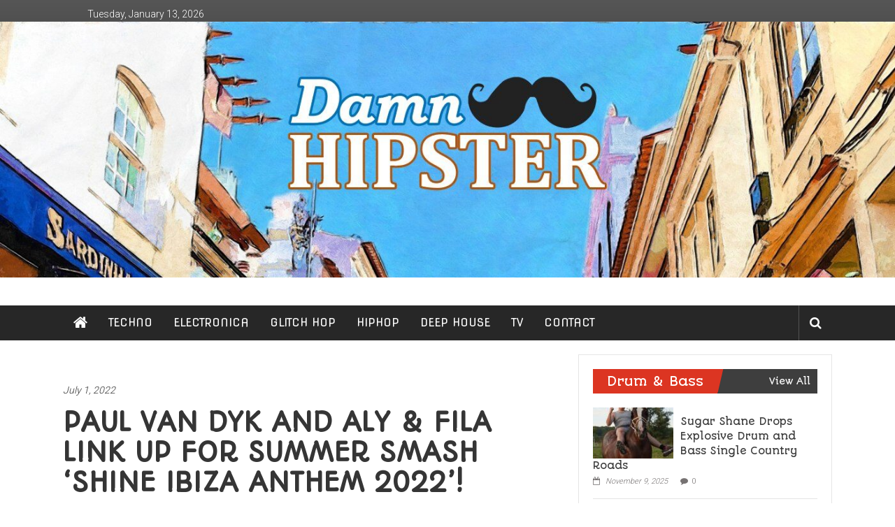

--- FILE ---
content_type: text/html; charset=UTF-8
request_url: https://damnhipster.com/paul-van-dyk-and-aly-fila-link-up-for-summer-smash-shine-ibiza-anthem-2022/
body_size: 12481
content:

<!DOCTYPE html>
<html lang="en-US" prefix="og: http://ogp.me/ns# fb: http://ogp.me/ns/fb#">
<head>
<meta charset="UTF-8">
<meta name="viewport" content="width=device-width, initial-scale=1">
<link rel="profile" href="https://gmpg.org/xfn/11">
<link rel="pingback" href="https://damnhipster.com/xmlrpc.php">

<title>PAUL VAN DYK AND ALY &amp; FILA LINK UP FOR SUMMER SMASH ‘SHINE IBIZA ANTHEM 2022’! &#8211; Damn Hipster</title>
<meta name='robots' content='max-image-preview:large' />
	<style>img:is([sizes="auto" i], [sizes^="auto," i]) { contain-intrinsic-size: 3000px 1500px }</style>
	<link rel='dns-prefetch' href='//fonts.googleapis.com' />
<link rel="alternate" type="application/rss+xml" title="Damn Hipster &raquo; Feed" href="https://damnhipster.com/feed/" />
<link rel="alternate" type="application/rss+xml" title="Damn Hipster &raquo; Comments Feed" href="https://damnhipster.com/comments/feed/" />
<link rel="alternate" type="application/rss+xml" title="Damn Hipster &raquo; PAUL VAN DYK AND ALY &amp; FILA LINK UP FOR SUMMER SMASH ‘SHINE IBIZA ANTHEM 2022’! Comments Feed" href="https://damnhipster.com/paul-van-dyk-and-aly-fila-link-up-for-summer-smash-shine-ibiza-anthem-2022/feed/" />
<script type="text/javascript">
/* <![CDATA[ */
window._wpemojiSettings = {"baseUrl":"https:\/\/s.w.org\/images\/core\/emoji\/16.0.1\/72x72\/","ext":".png","svgUrl":"https:\/\/s.w.org\/images\/core\/emoji\/16.0.1\/svg\/","svgExt":".svg","source":{"concatemoji":"https:\/\/damnhipster.com\/wp-includes\/js\/wp-emoji-release.min.js?ver=6.8.3"}};
/*! This file is auto-generated */
!function(s,n){var o,i,e;function c(e){try{var t={supportTests:e,timestamp:(new Date).valueOf()};sessionStorage.setItem(o,JSON.stringify(t))}catch(e){}}function p(e,t,n){e.clearRect(0,0,e.canvas.width,e.canvas.height),e.fillText(t,0,0);var t=new Uint32Array(e.getImageData(0,0,e.canvas.width,e.canvas.height).data),a=(e.clearRect(0,0,e.canvas.width,e.canvas.height),e.fillText(n,0,0),new Uint32Array(e.getImageData(0,0,e.canvas.width,e.canvas.height).data));return t.every(function(e,t){return e===a[t]})}function u(e,t){e.clearRect(0,0,e.canvas.width,e.canvas.height),e.fillText(t,0,0);for(var n=e.getImageData(16,16,1,1),a=0;a<n.data.length;a++)if(0!==n.data[a])return!1;return!0}function f(e,t,n,a){switch(t){case"flag":return n(e,"\ud83c\udff3\ufe0f\u200d\u26a7\ufe0f","\ud83c\udff3\ufe0f\u200b\u26a7\ufe0f")?!1:!n(e,"\ud83c\udde8\ud83c\uddf6","\ud83c\udde8\u200b\ud83c\uddf6")&&!n(e,"\ud83c\udff4\udb40\udc67\udb40\udc62\udb40\udc65\udb40\udc6e\udb40\udc67\udb40\udc7f","\ud83c\udff4\u200b\udb40\udc67\u200b\udb40\udc62\u200b\udb40\udc65\u200b\udb40\udc6e\u200b\udb40\udc67\u200b\udb40\udc7f");case"emoji":return!a(e,"\ud83e\udedf")}return!1}function g(e,t,n,a){var r="undefined"!=typeof WorkerGlobalScope&&self instanceof WorkerGlobalScope?new OffscreenCanvas(300,150):s.createElement("canvas"),o=r.getContext("2d",{willReadFrequently:!0}),i=(o.textBaseline="top",o.font="600 32px Arial",{});return e.forEach(function(e){i[e]=t(o,e,n,a)}),i}function t(e){var t=s.createElement("script");t.src=e,t.defer=!0,s.head.appendChild(t)}"undefined"!=typeof Promise&&(o="wpEmojiSettingsSupports",i=["flag","emoji"],n.supports={everything:!0,everythingExceptFlag:!0},e=new Promise(function(e){s.addEventListener("DOMContentLoaded",e,{once:!0})}),new Promise(function(t){var n=function(){try{var e=JSON.parse(sessionStorage.getItem(o));if("object"==typeof e&&"number"==typeof e.timestamp&&(new Date).valueOf()<e.timestamp+604800&&"object"==typeof e.supportTests)return e.supportTests}catch(e){}return null}();if(!n){if("undefined"!=typeof Worker&&"undefined"!=typeof OffscreenCanvas&&"undefined"!=typeof URL&&URL.createObjectURL&&"undefined"!=typeof Blob)try{var e="postMessage("+g.toString()+"("+[JSON.stringify(i),f.toString(),p.toString(),u.toString()].join(",")+"));",a=new Blob([e],{type:"text/javascript"}),r=new Worker(URL.createObjectURL(a),{name:"wpTestEmojiSupports"});return void(r.onmessage=function(e){c(n=e.data),r.terminate(),t(n)})}catch(e){}c(n=g(i,f,p,u))}t(n)}).then(function(e){for(var t in e)n.supports[t]=e[t],n.supports.everything=n.supports.everything&&n.supports[t],"flag"!==t&&(n.supports.everythingExceptFlag=n.supports.everythingExceptFlag&&n.supports[t]);n.supports.everythingExceptFlag=n.supports.everythingExceptFlag&&!n.supports.flag,n.DOMReady=!1,n.readyCallback=function(){n.DOMReady=!0}}).then(function(){return e}).then(function(){var e;n.supports.everything||(n.readyCallback(),(e=n.source||{}).concatemoji?t(e.concatemoji):e.wpemoji&&e.twemoji&&(t(e.twemoji),t(e.wpemoji)))}))}((window,document),window._wpemojiSettings);
/* ]]> */
</script>
<style id='wp-emoji-styles-inline-css' type='text/css'>

	img.wp-smiley, img.emoji {
		display: inline !important;
		border: none !important;
		box-shadow: none !important;
		height: 1em !important;
		width: 1em !important;
		margin: 0 0.07em !important;
		vertical-align: -0.1em !important;
		background: none !important;
		padding: 0 !important;
	}
</style>
<link rel='stylesheet' id='wp-block-library-css' href='https://damnhipster.com/wp-includes/css/dist/block-library/style.min.css?ver=6.8.3' type='text/css' media='all' />
<style id='classic-theme-styles-inline-css' type='text/css'>
/*! This file is auto-generated */
.wp-block-button__link{color:#fff;background-color:#32373c;border-radius:9999px;box-shadow:none;text-decoration:none;padding:calc(.667em + 2px) calc(1.333em + 2px);font-size:1.125em}.wp-block-file__button{background:#32373c;color:#fff;text-decoration:none}
</style>
<style id='global-styles-inline-css' type='text/css'>
:root{--wp--preset--aspect-ratio--square: 1;--wp--preset--aspect-ratio--4-3: 4/3;--wp--preset--aspect-ratio--3-4: 3/4;--wp--preset--aspect-ratio--3-2: 3/2;--wp--preset--aspect-ratio--2-3: 2/3;--wp--preset--aspect-ratio--16-9: 16/9;--wp--preset--aspect-ratio--9-16: 9/16;--wp--preset--color--black: #000000;--wp--preset--color--cyan-bluish-gray: #abb8c3;--wp--preset--color--white: #ffffff;--wp--preset--color--pale-pink: #f78da7;--wp--preset--color--vivid-red: #cf2e2e;--wp--preset--color--luminous-vivid-orange: #ff6900;--wp--preset--color--luminous-vivid-amber: #fcb900;--wp--preset--color--light-green-cyan: #7bdcb5;--wp--preset--color--vivid-green-cyan: #00d084;--wp--preset--color--pale-cyan-blue: #8ed1fc;--wp--preset--color--vivid-cyan-blue: #0693e3;--wp--preset--color--vivid-purple: #9b51e0;--wp--preset--gradient--vivid-cyan-blue-to-vivid-purple: linear-gradient(135deg,rgba(6,147,227,1) 0%,rgb(155,81,224) 100%);--wp--preset--gradient--light-green-cyan-to-vivid-green-cyan: linear-gradient(135deg,rgb(122,220,180) 0%,rgb(0,208,130) 100%);--wp--preset--gradient--luminous-vivid-amber-to-luminous-vivid-orange: linear-gradient(135deg,rgba(252,185,0,1) 0%,rgba(255,105,0,1) 100%);--wp--preset--gradient--luminous-vivid-orange-to-vivid-red: linear-gradient(135deg,rgba(255,105,0,1) 0%,rgb(207,46,46) 100%);--wp--preset--gradient--very-light-gray-to-cyan-bluish-gray: linear-gradient(135deg,rgb(238,238,238) 0%,rgb(169,184,195) 100%);--wp--preset--gradient--cool-to-warm-spectrum: linear-gradient(135deg,rgb(74,234,220) 0%,rgb(151,120,209) 20%,rgb(207,42,186) 40%,rgb(238,44,130) 60%,rgb(251,105,98) 80%,rgb(254,248,76) 100%);--wp--preset--gradient--blush-light-purple: linear-gradient(135deg,rgb(255,206,236) 0%,rgb(152,150,240) 100%);--wp--preset--gradient--blush-bordeaux: linear-gradient(135deg,rgb(254,205,165) 0%,rgb(254,45,45) 50%,rgb(107,0,62) 100%);--wp--preset--gradient--luminous-dusk: linear-gradient(135deg,rgb(255,203,112) 0%,rgb(199,81,192) 50%,rgb(65,88,208) 100%);--wp--preset--gradient--pale-ocean: linear-gradient(135deg,rgb(255,245,203) 0%,rgb(182,227,212) 50%,rgb(51,167,181) 100%);--wp--preset--gradient--electric-grass: linear-gradient(135deg,rgb(202,248,128) 0%,rgb(113,206,126) 100%);--wp--preset--gradient--midnight: linear-gradient(135deg,rgb(2,3,129) 0%,rgb(40,116,252) 100%);--wp--preset--font-size--small: 13px;--wp--preset--font-size--medium: 20px;--wp--preset--font-size--large: 36px;--wp--preset--font-size--x-large: 42px;--wp--preset--spacing--20: 0.44rem;--wp--preset--spacing--30: 0.67rem;--wp--preset--spacing--40: 1rem;--wp--preset--spacing--50: 1.5rem;--wp--preset--spacing--60: 2.25rem;--wp--preset--spacing--70: 3.38rem;--wp--preset--spacing--80: 5.06rem;--wp--preset--shadow--natural: 6px 6px 9px rgba(0, 0, 0, 0.2);--wp--preset--shadow--deep: 12px 12px 50px rgba(0, 0, 0, 0.4);--wp--preset--shadow--sharp: 6px 6px 0px rgba(0, 0, 0, 0.2);--wp--preset--shadow--outlined: 6px 6px 0px -3px rgba(255, 255, 255, 1), 6px 6px rgba(0, 0, 0, 1);--wp--preset--shadow--crisp: 6px 6px 0px rgba(0, 0, 0, 1);}:where(.is-layout-flex){gap: 0.5em;}:where(.is-layout-grid){gap: 0.5em;}body .is-layout-flex{display: flex;}.is-layout-flex{flex-wrap: wrap;align-items: center;}.is-layout-flex > :is(*, div){margin: 0;}body .is-layout-grid{display: grid;}.is-layout-grid > :is(*, div){margin: 0;}:where(.wp-block-columns.is-layout-flex){gap: 2em;}:where(.wp-block-columns.is-layout-grid){gap: 2em;}:where(.wp-block-post-template.is-layout-flex){gap: 1.25em;}:where(.wp-block-post-template.is-layout-grid){gap: 1.25em;}.has-black-color{color: var(--wp--preset--color--black) !important;}.has-cyan-bluish-gray-color{color: var(--wp--preset--color--cyan-bluish-gray) !important;}.has-white-color{color: var(--wp--preset--color--white) !important;}.has-pale-pink-color{color: var(--wp--preset--color--pale-pink) !important;}.has-vivid-red-color{color: var(--wp--preset--color--vivid-red) !important;}.has-luminous-vivid-orange-color{color: var(--wp--preset--color--luminous-vivid-orange) !important;}.has-luminous-vivid-amber-color{color: var(--wp--preset--color--luminous-vivid-amber) !important;}.has-light-green-cyan-color{color: var(--wp--preset--color--light-green-cyan) !important;}.has-vivid-green-cyan-color{color: var(--wp--preset--color--vivid-green-cyan) !important;}.has-pale-cyan-blue-color{color: var(--wp--preset--color--pale-cyan-blue) !important;}.has-vivid-cyan-blue-color{color: var(--wp--preset--color--vivid-cyan-blue) !important;}.has-vivid-purple-color{color: var(--wp--preset--color--vivid-purple) !important;}.has-black-background-color{background-color: var(--wp--preset--color--black) !important;}.has-cyan-bluish-gray-background-color{background-color: var(--wp--preset--color--cyan-bluish-gray) !important;}.has-white-background-color{background-color: var(--wp--preset--color--white) !important;}.has-pale-pink-background-color{background-color: var(--wp--preset--color--pale-pink) !important;}.has-vivid-red-background-color{background-color: var(--wp--preset--color--vivid-red) !important;}.has-luminous-vivid-orange-background-color{background-color: var(--wp--preset--color--luminous-vivid-orange) !important;}.has-luminous-vivid-amber-background-color{background-color: var(--wp--preset--color--luminous-vivid-amber) !important;}.has-light-green-cyan-background-color{background-color: var(--wp--preset--color--light-green-cyan) !important;}.has-vivid-green-cyan-background-color{background-color: var(--wp--preset--color--vivid-green-cyan) !important;}.has-pale-cyan-blue-background-color{background-color: var(--wp--preset--color--pale-cyan-blue) !important;}.has-vivid-cyan-blue-background-color{background-color: var(--wp--preset--color--vivid-cyan-blue) !important;}.has-vivid-purple-background-color{background-color: var(--wp--preset--color--vivid-purple) !important;}.has-black-border-color{border-color: var(--wp--preset--color--black) !important;}.has-cyan-bluish-gray-border-color{border-color: var(--wp--preset--color--cyan-bluish-gray) !important;}.has-white-border-color{border-color: var(--wp--preset--color--white) !important;}.has-pale-pink-border-color{border-color: var(--wp--preset--color--pale-pink) !important;}.has-vivid-red-border-color{border-color: var(--wp--preset--color--vivid-red) !important;}.has-luminous-vivid-orange-border-color{border-color: var(--wp--preset--color--luminous-vivid-orange) !important;}.has-luminous-vivid-amber-border-color{border-color: var(--wp--preset--color--luminous-vivid-amber) !important;}.has-light-green-cyan-border-color{border-color: var(--wp--preset--color--light-green-cyan) !important;}.has-vivid-green-cyan-border-color{border-color: var(--wp--preset--color--vivid-green-cyan) !important;}.has-pale-cyan-blue-border-color{border-color: var(--wp--preset--color--pale-cyan-blue) !important;}.has-vivid-cyan-blue-border-color{border-color: var(--wp--preset--color--vivid-cyan-blue) !important;}.has-vivid-purple-border-color{border-color: var(--wp--preset--color--vivid-purple) !important;}.has-vivid-cyan-blue-to-vivid-purple-gradient-background{background: var(--wp--preset--gradient--vivid-cyan-blue-to-vivid-purple) !important;}.has-light-green-cyan-to-vivid-green-cyan-gradient-background{background: var(--wp--preset--gradient--light-green-cyan-to-vivid-green-cyan) !important;}.has-luminous-vivid-amber-to-luminous-vivid-orange-gradient-background{background: var(--wp--preset--gradient--luminous-vivid-amber-to-luminous-vivid-orange) !important;}.has-luminous-vivid-orange-to-vivid-red-gradient-background{background: var(--wp--preset--gradient--luminous-vivid-orange-to-vivid-red) !important;}.has-very-light-gray-to-cyan-bluish-gray-gradient-background{background: var(--wp--preset--gradient--very-light-gray-to-cyan-bluish-gray) !important;}.has-cool-to-warm-spectrum-gradient-background{background: var(--wp--preset--gradient--cool-to-warm-spectrum) !important;}.has-blush-light-purple-gradient-background{background: var(--wp--preset--gradient--blush-light-purple) !important;}.has-blush-bordeaux-gradient-background{background: var(--wp--preset--gradient--blush-bordeaux) !important;}.has-luminous-dusk-gradient-background{background: var(--wp--preset--gradient--luminous-dusk) !important;}.has-pale-ocean-gradient-background{background: var(--wp--preset--gradient--pale-ocean) !important;}.has-electric-grass-gradient-background{background: var(--wp--preset--gradient--electric-grass) !important;}.has-midnight-gradient-background{background: var(--wp--preset--gradient--midnight) !important;}.has-small-font-size{font-size: var(--wp--preset--font-size--small) !important;}.has-medium-font-size{font-size: var(--wp--preset--font-size--medium) !important;}.has-large-font-size{font-size: var(--wp--preset--font-size--large) !important;}.has-x-large-font-size{font-size: var(--wp--preset--font-size--x-large) !important;}
:where(.wp-block-post-template.is-layout-flex){gap: 1.25em;}:where(.wp-block-post-template.is-layout-grid){gap: 1.25em;}
:where(.wp-block-columns.is-layout-flex){gap: 2em;}:where(.wp-block-columns.is-layout-grid){gap: 2em;}
:root :where(.wp-block-pullquote){font-size: 1.5em;line-height: 1.6;}
</style>
<link rel='stylesheet' id='tnado_hidefi_styles-css' href='https://damnhipster.com/wp-content/plugins/hide-featured-image-on-all-single-pagepost//tnado-styles.css?ver=6.8.3' type='text/css' media='all' />
<link rel='stylesheet' id='adguru-css-css' href='https://damnhipster.com/wp-content/plugins/wp-ad-guru/assets/css/adguru.css?ver=2.5.2' type='text/css' media='all' />
<link rel='stylesheet' id='colornews_google_fonts-css' href='//fonts.googleapis.com/css?family=Roboto%3A400%2C300%2C700%2C900%7CNova+Flat%7CAutour+One&#038;ver=6.8.3' type='text/css' media='all' />
<link rel='stylesheet' id='colornews-style-css' href='https://damnhipster.com/wp-content/themes/colornews-pro/style.css?ver=6.8.3' type='text/css' media='all' />
<link rel='stylesheet' id='colornews-fontawesome-css' href='https://damnhipster.com/wp-content/themes/colornews-pro/font-awesome/css/font-awesome.min.css?ver=4.4.0' type='text/css' media='all' />
<link rel='stylesheet' id='colornews-featured-image-popup-css-css' href='https://damnhipster.com/wp-content/themes/colornews-pro/js/magnific-popup/magnific-popup.min.css?ver=20150714' type='text/css' media='all' />
<script type="text/javascript" src="https://damnhipster.com/wp-includes/js/jquery/jquery.min.js?ver=3.7.1" id="jquery-core-js"></script>
<script type="text/javascript" src="https://damnhipster.com/wp-includes/js/jquery/jquery-migrate.min.js?ver=3.4.1" id="jquery-migrate-js"></script>
<script type="text/javascript" id="adguru-simple-carousel-js-extra">
/* <![CDATA[ */
var adGuruVars = {"ajaxUrl":"https:\/\/damnhipster.com\/wp-admin\/admin-ajax.php","assetsUrl":"https:\/\/damnhipster.com\/wp-content\/plugins\/wp-ad-guru\/assets","cookiePrefix":"adguru_","options":{"geoLocationEnabled":false}};
/* ]]> */
</script>
<script type="text/javascript" src="https://damnhipster.com/wp-content/plugins/wp-ad-guru/assets/js/simple.carousel_edited.js?ver=2.5.2" id="adguru-simple-carousel-js"></script>
<script type="text/javascript" src="https://damnhipster.com/wp-content/plugins/wp-ad-guru/assets/js/adguru.js?ver=2.5.2" id="adguru-js"></script>
<!--[if lte IE 8]>
<script type="text/javascript" src="https://damnhipster.com/wp-content/themes/colornews-pro/js/html5shiv.min.js?ver=6.8.3" id="html5-js"></script>
<![endif]-->
<link rel="https://api.w.org/" href="https://damnhipster.com/wp-json/" /><link rel="alternate" title="JSON" type="application/json" href="https://damnhipster.com/wp-json/wp/v2/posts/24379" /><link rel="EditURI" type="application/rsd+xml" title="RSD" href="https://damnhipster.com/xmlrpc.php?rsd" />
<meta name="generator" content="WordPress 6.8.3" />
<link rel="canonical" href="https://damnhipster.com/paul-van-dyk-and-aly-fila-link-up-for-summer-smash-shine-ibiza-anthem-2022/" />
<link rel='shortlink' href='https://damnhipster.com/?p=24379' />
<link rel="alternate" title="oEmbed (JSON)" type="application/json+oembed" href="https://damnhipster.com/wp-json/oembed/1.0/embed?url=https%3A%2F%2Fdamnhipster.com%2Fpaul-van-dyk-and-aly-fila-link-up-for-summer-smash-shine-ibiza-anthem-2022%2F" />
<link rel="alternate" title="oEmbed (XML)" type="text/xml+oembed" href="https://damnhipster.com/wp-json/oembed/1.0/embed?url=https%3A%2F%2Fdamnhipster.com%2Fpaul-van-dyk-and-aly-fila-link-up-for-summer-smash-shine-ibiza-anthem-2022%2F&#038;format=xml" />
<!-- Damn Hipster Internal Styles --><style type="text/css"> .main-navigation li { font-family: "Nova Flat"; } h1, h2, h3, h4, h5, h6 { font-family: "Autour One"; }</style><style type="text/css" id="custom-background-css">
body.custom-background { background-image: url("https://damnhipster.com/wp-content/themes/colornews-pro/img/bg-pattern.jpg"); background-position: left top; background-size: cover; background-repeat: no-repeat; background-attachment: fixed; }
</style>
	<link rel="icon" href="https://damnhipster.com/wp-content/uploads/2016/12/cropped-DAMNHIPSTER-32x32.png" sizes="32x32" />
<link rel="icon" href="https://damnhipster.com/wp-content/uploads/2016/12/cropped-DAMNHIPSTER-192x192.png" sizes="192x192" />
<link rel="apple-touch-icon" href="https://damnhipster.com/wp-content/uploads/2016/12/cropped-DAMNHIPSTER-180x180.png" />
<meta name="msapplication-TileImage" content="https://damnhipster.com/wp-content/uploads/2016/12/cropped-DAMNHIPSTER-270x270.png" />
		<style type="text/css" id="wp-custom-css">
			.cat-links {display: none;}
		</style>
		
<!-- START - Open Graph and Twitter Card Tags 3.3.5 -->
 <!-- Facebook Open Graph -->
  <meta property="og:locale" content="en_US"/>
  <meta property="og:site_name" content="Damn Hipster"/>
  <meta property="og:title" content="PAUL VAN DYK AND ALY &amp; FILA LINK UP FOR SUMMER SMASH ‘SHINE IBIZA ANTHEM 2022’!"/>
  <meta property="og:url" content="https://damnhipster.com/paul-van-dyk-and-aly-fila-link-up-for-summer-smash-shine-ibiza-anthem-2022/"/>
  <meta property="og:type" content="article"/>
  <meta property="og:description" content="Download/stream here Promoted Post Leading on from his huge radio charting #1 release ‘In Your Arms (For An Angel)’, and"/>
  <meta property="og:image" content="https://damnhipster.com/wp-content/uploads/2022/07/featured-image-24379.jpg"/>
  <meta property="og:image:url" content="https://damnhipster.com/wp-content/uploads/2022/07/featured-image-24379.jpg"/>
  <meta property="og:image:secure_url" content="https://damnhipster.com/wp-content/uploads/2022/07/featured-image-24379.jpg"/>
  <meta property="article:published_time" content="2022-07-01T11:47:00-07:00"/>
  <meta property="article:modified_time" content="2022-07-01T11:47:00-07:00" />
  <meta property="og:updated_time" content="2022-07-01T11:47:00-07:00" />
  <meta property="article:section" content="DANCE"/>
  <meta property="article:section" content="Featured"/>
  <meta property="article:section" content="Hammarica Network"/>
  <meta property="article:section" content="NEW RELEASES"/>
  <meta property="article:section" content="Promo"/>
  <meta property="article:section" content="Promo20"/>
  <meta property="article:section" content="Promoted Post"/>
  <meta property="article:section" content="TRANCE"/>
 <!-- Google+ / Schema.org -->
  <meta itemprop="name" content="PAUL VAN DYK AND ALY &amp; FILA LINK UP FOR SUMMER SMASH ‘SHINE IBIZA ANTHEM 2022’!"/>
  <meta itemprop="headline" content="PAUL VAN DYK AND ALY &amp; FILA LINK UP FOR SUMMER SMASH ‘SHINE IBIZA ANTHEM 2022’!"/>
  <meta itemprop="description" content="Download/stream here Promoted Post Leading on from his huge radio charting #1 release ‘In Your Arms (For An Angel)’, and"/>
  <meta itemprop="image" content="https://damnhipster.com/wp-content/uploads/2022/07/featured-image-24379.jpg"/>
  <meta itemprop="datePublished" content="2022-07-01"/>
  <meta itemprop="dateModified" content="2022-07-01T11:47:00-07:00" />
  <meta itemprop="author" content="Damn Hipster"/>
  <!--<meta itemprop="publisher" content="Damn Hipster"/>--> <!-- To solve: The attribute publisher.itemtype has an invalid value -->
 <!-- Twitter Cards -->
  <meta name="twitter:title" content="PAUL VAN DYK AND ALY &amp; FILA LINK UP FOR SUMMER SMASH ‘SHINE IBIZA ANTHEM 2022’!"/>
  <meta name="twitter:url" content="https://damnhipster.com/paul-van-dyk-and-aly-fila-link-up-for-summer-smash-shine-ibiza-anthem-2022/"/>
  <meta name="twitter:description" content="Download/stream here Promoted Post Leading on from his huge radio charting #1 release ‘In Your Arms (For An Angel)’, and"/>
  <meta name="twitter:image" content="https://damnhipster.com/wp-content/uploads/2022/07/featured-image-24379.jpg"/>
  <meta name="twitter:card" content="summary_large_image"/>
 <!-- SEO -->
 <!-- Misc. tags -->
 <!-- is_singular -->
<!-- END - Open Graph and Twitter Card Tags 3.3.5 -->
	
</head>

<body data-rsssl=1 class="wp-singular post-template-default single single-post postid-24379 single-format-standard custom-background wp-theme-colornews-pro  wide">
<div id="page" class="hfeed site">
   	<a class="skip-link screen-reader-text" href="#content">Skip to content</a>

	<header id="masthead" class="site-header" role="banner">
		<div class="top-header-wrapper clearfix">
         <div class="tg-container">
            <div class="tg-inner-wrap">
                                                   <div class="top-menu-wrap">
                     	<div class="date-in-header">
	  Tuesday, January 13, 2026	</div>
                  </div>
                                             </div><!-- .tg-inner-wrap end -->
         </div><!-- .tg-container end -->
         	  <a href="https://damnhipster.com/" title="Damn Hipster" rel="home">
	  	  <div class="header-image-wrap"><img src="https://damnhipster.com/wp-content/uploads/2022/04/cropped-damn-hipster-banner.jpg" class="header-image" width="1400" height="400" alt="Damn Hipster"></div>
		  </a>
	  		</div><!-- .top-header-wrapper end  -->

            <div class="middle-header-wrapper  clearfix">
         <div class="tg-container">
            <div class="tg-inner-wrap">
                              <div class="logo">
                  	
					
                  </div><!-- #logo -->
                              <div id="header-text" class="screen-reader-text">
                                       <h3 id="site-title">
                        <a href="https://damnhipster.com/" title="Damn Hipster" rel="home">Damn Hipster</a>
                     </h3>
                                                         <p id="site-description">Not basic</p>
                                    <!-- #site-description -->
               </div><!-- #header-text -->

               <div class="header-advertise">
                                 </div><!-- .header-advertise end -->
            </div><!-- .tg-inner-wrap end -->
         </div><!-- .tg-container end -->
      </div><!-- .middle-header-wrapper end -->

      
      <div class="bottom-header-wrapper clearfix">
         <div class="bottom-arrow-wrap">
            <div class="tg-container">
               <div class="tg-inner-wrap">
                                       <div class="home-icon">
                        <a title="Damn Hipster" href="https://damnhipster.com/"><i class="fa fa-home"></i></a>
                     </div><!-- .home-icon end -->
                                    <nav id="site-navigation" class="main-navigation clearfix" role="navigation">
                     <div class="menu-toggle hide">Menu</div>
                     <ul id="nav" class="menu"><li id="menu-item-24127" class="menu-item menu-item-type-taxonomy menu-item-object-category menu-item-24127"><a href="https://damnhipster.com/category/new-releases/techno-music/">TECHNO</a></li>
<li id="menu-item-24128" class="menu-item menu-item-type-taxonomy menu-item-object-category menu-item-24128"><a href="https://damnhipster.com/category/new-releases/electronica-new-releases/">ELECTRONICA</a></li>
<li id="menu-item-24129" class="menu-item menu-item-type-taxonomy menu-item-object-category menu-item-24129"><a href="https://damnhipster.com/category/new-releases/glitch-hop-music/">GLITCH HOP</a></li>
<li id="menu-item-24130" class="menu-item menu-item-type-taxonomy menu-item-object-category menu-item-24130"><a href="https://damnhipster.com/category/new-releases/hiphop-music/">HIPHOP</a></li>
<li id="menu-item-24131" class="menu-item menu-item-type-taxonomy menu-item-object-category menu-item-24131"><a href="https://damnhipster.com/category/new-releases/deep-house/">DEEP HOUSE</a></li>
<li id="menu-item-23154" class="menu-item menu-item-type-custom menu-item-object-custom menu-item-23154"><a href="http://www.edm-tv.com">TV</a></li>
<li id="menu-item-21627" class="menu-item menu-item-type-post_type menu-item-object-page menu-item-21627"><a href="https://damnhipster.com/contact/">CONTACT</a></li>
</ul>                  </nav><!-- .nav end -->
                                       <div class="share-search-wrap">
                        <div class="home-search">
                                                         <div class="search-icon">
                                 <i class="fa fa-search"></i>
                              </div>
                              <div class="search-box">
                                 <div class="close">&times;</div>
                                 <form role="search" action="https://damnhipster.com/" class="searchform" method="get">
   <input type="text" placeholder="Enter a word for search" class="search-field" value="" name="s">
   <button class="searchsubmit" name="submit" type="submit"><i class="fa fa-search"></i></button>
</form>                              </div>
                                                                              </div> <!-- home-search-end -->
                     </div>
                                 </div><!-- #tg-inner-wrap -->
            </div><!-- #tg-container -->
         </div><!-- #bottom-arrow-wrap -->
      </div><!-- #bottom-header-wrapper -->

      
      	</header><!-- #masthead -->
      
   
	<div id="main" class="clearfix">
      <div class="tg-container">
         <div class="tg-inner-wrap clearfix">
            <div id="main-content-section clearfix">
               <div id="primary">

            		
            			
<article id="post-24379" class="post-24379 post type-post status-publish format-standard hentry category-dance-new-releases category-featured category-hammarica-network category-new-releases category-promo category-promo20 category-promoted-post category-trance-music">
   
   
   
   <div class="figure-cat-wrap ">
      
      <div class="category-collection"><span class="cat-links"><a href="https://damnhipster.com/category/new-releases/dance-new-releases/"  rel="category tag">DANCE</a></span>&nbsp;<span class="cat-links"><a href="https://damnhipster.com/category/featured/"  rel="category tag">Featured</a></span>&nbsp;<span class="cat-links"><a href="https://damnhipster.com/category/hammarica-network/"  rel="category tag">Hammarica Network</a></span>&nbsp;<span class="cat-links"><a href="https://damnhipster.com/category/new-releases/"  rel="category tag">NEW RELEASES</a></span>&nbsp;<span class="cat-links"><a href="https://damnhipster.com/category/promo/"  rel="category tag">Promo</a></span>&nbsp;<span class="cat-links"><a href="https://damnhipster.com/category/promo20/"  rel="category tag">Promo20</a></span>&nbsp;<span class="cat-links"><a href="https://damnhipster.com/category/promoted-post/"  rel="category tag">Promoted Post</a></span>&nbsp;<span class="cat-links"><a href="https://damnhipster.com/category/new-releases/trance-music/"  rel="category tag">TRANCE</a></span>&nbsp;</div>   </div>

   
	<span class="posted-on"><a href="https://damnhipster.com/paul-van-dyk-and-aly-fila-link-up-for-summer-smash-shine-ibiza-anthem-2022/" title="11:47 am" rel="bookmark"><time class="entry-date published" datetime="2022-07-01T11:47:00-07:00">July 1, 2022</time></a></span>
   <header class="entry-header">
      <h1 class="entry-title">
         PAUL VAN DYK AND ALY &amp; FILA LINK UP FOR SUMMER SMASH ‘SHINE IBIZA ANTHEM 2022’!      </h1>
   </header>

   <div class="below-entry-meta">
	  <span class="byline"><span class="author vcard"><i class="fa fa-user"></i><a class="url fn n" href="https://damnhipster.com/author/edm-news/" title="Damn Hipster">Posted By: Damn Hipster</a></span></span>

	  <span class="post-views"><i class="fa fa-eye"></i><span class="total-views">1030 Views</span></span>
	  </div>
	<div class="entry-content">
		<h2><img fetchpriority="high" decoding="async" class="aligncenter size-full wp-image-30006" src="https://www.hammarica.com/wp-content/uploads/2022/07/paul-van-dyk.jpg" alt="paul van dyk" width="800" height="800" /></h2>
<h2 style="text-align: center"><b>Download/stream <a href="https://open.spotify.com/artist/7wU1naftD3lNq7rNsiDvOR?si=wYYiTnzgQrmu1INpDSs30A">here</a></b></h2>
<p style="text-align: right">Promoted Post</p>
<p><span style="font-weight: 400">Leading on from his huge radio charting #1 release ‘In Your Arms (For An Angel)’, and the exclusive track ‘Alternative Sphere’ for EDC’s Las Vegas compilation, trance icon Paul van Dyk now returns to prove the power of collaboration alongside Aly &amp; Fila with ‘SHINE Ibiza Anthem’!</span></p>
<p><span style="font-weight: 400">Paul’s SHINE Ibiza residency is set to return to Eden Ibiza for its 2</span><span style="font-weight: 400">nd</span><span style="font-weight: 400"> season with 11 epic dates this Summer and Aly &amp; Fila coming along as residents for one of the most exciting, in-demand parties on the island, ‘SHINE Ibiza Anthem 2022’ is poised to be the soundtrack of the season. Kicking off with a pulsating, high-octane tempo from the jump-off, drum pads snap into the rhythm with nail-gun force to up the ante into a pounding, palpitating melody. Bringing in a rich synthline that builds euphoria to bring an anthemic addition, ‘SHINE anthem’ races forth full-throttle to build a mutating level of strength that grabs hold and doesn’t let go. Making space for an extended breakdown that uplifts and treads the waters of elation though the lead melody, across 7 push-and-pull minutes that takes listeners on a journey of a modern trance masterclass, ‘SHINE Ibiza Anthem 2022’ is ready to dominate the scene!</span></p>
<p><b>‘SHINE Ibiza Anthem 2022’ is out on VANDIT Records!</b></p>
<p><span style="font-weight: 400">For the chance to win a once-in-a-lifetime meet and greet with Paul van Dyk across your choice of tour dates this Summer, visit </span><a href="blank"><span style="font-weight: 400">pvd.swipe.fm</span></a><span style="font-weight: 400"> to be in with a chance of winning!</span></p>
<p style="text-align: center"><strong><a href="https://www.ibiza-spotlight.de/night/promoters/shine-ibiza-eden?eventdate=07/07/2022">07 Jul </a><a href="https://www.ibiza-spotlight.de/night/promoters/shine-ibiza-eden?eventdate=14/07/2022">14 Jul </a><a href="https://www.ibiza-spotlight.de/night/promoters/shine-ibiza-eden?eventdate=21/07/2022">21 Jul </a><a href="https://www.ibiza-spotlight.de/night/promoters/shine-ibiza-eden?eventdate=28/07/2022">28 Jul</a></strong></p>
<p style="text-align: center"><a href="https://www.ibiza-spotlight.de/dj/paul-van-dyk"><span style="font-weight: 400">Paul van Dyk</span> </a><a href="https://www.ibiza-spotlight.de/dj/aly-fila"><span style="font-weight: 400">Aly &amp; Fila</span> </a><a href="https://www.ibiza-spotlight.de/dj/ferry-corsten"><span style="font-weight: 400">Ferry Corsten</span> </a><a href="https://www.ibiza-spotlight.de/dj/paul-van-dyk"><span style="font-weight: 400">Paul van Dyk</span></a></p>
<p style="text-align: center"><a href="https://www.ibiza-spotlight.de/dj/ferry-corsten"><span style="font-weight: 400">Ferry Corsten</span> </a><a href="https://www.ibiza-spotlight.de/dj/paul-thomas"><span style="font-weight: 400">Paul Thomas</span> </a><a href="https://www.ibiza-spotlight.de/dj/will-atkinson"><span style="font-weight: 400">Will Atkinson</span> </a><a href="https://www.ibiza-spotlight.de/dj/aly-fila"><span style="font-weight: 400">Aly &amp; Fila</span></a></p>
<p style="text-align: center"><a href="https://www.ibiza-spotlight.de/dj/alex-morph"><span style="font-weight: 400">Alex M.O.R.P.H.</span> </a><a href="https://www.ibiza-spotlight.de/dj/ciaran-mcauley"><span style="font-weight: 400">Ciaran McAuley</span> </a><a href="https://www.ibiza-spotlight.de/dj/andy-moor"><span style="font-weight: 400">Andy Moor</span> </a><a href="https://www.ibiza-spotlight.de/dj/chris-bekker"><span style="font-weight: 400">Chris Bekker</span></a></p>
<p style="text-align: center"><strong><a href="https://www.ibiza-spotlight.de/night/promoters/shine-ibiza-eden?eventdate=04/08/2022"> 04 Aug </a>             <a href="https://www.ibiza-spotlight.de/night/promoters/shine-ibiza-eden?eventdate=11/08/2022"> 11 Aug </a>                <a href="https://www.ibiza-spotlight.de/night/promoters/shine-ibiza-eden?eventdate=18/08/2022">18 Aug </a>              <a href="https://www.ibiza-spotlight.de/night/promoters/shine-ibiza-eden?eventdate=25/08/2022">25 Aug</a></strong></p>
<p style="text-align: center"><a href="https://www.ibiza-spotlight.de/dj/paul-van-dyk"><span style="font-weight: 400">Paul can Dyk</span> <span style="font-weight: 400">Paul van Dyk</span> </a><a href="https://www.ibiza-spotlight.de/dj/aly-fila"><span style="font-weight: 400">Aly &amp; Fila</span> </a><a href="https://www.ibiza-spotlight.de/dj/paul-van-dyk"><span style="font-weight: 400">Paul van Dyk (all night long)</span></a></p>
<p style="text-align: center"><a href="https://www.ibiza-spotlight.de/dj/john-ocallaghan"><span style="font-weight: 400">John O&#8217;Callaghan</span> </a><a href="https://www.ibiza-spotlight.de/dj/bryan-kearney"><span style="font-weight: 400">Bryan Kearney</span> </a><a href="https://www.ibiza-spotlight.de/dj/paul-thomas"><span style="font-weight: 400">Paul Thomas</span> </a></p>
<p style="text-align: center"><a href="https://www.ibiza-spotlight.de/dj/fuenka"><span style="font-weight: 400">Fuenka</span> </a><a href="https://www.ibiza-spotlight.de/dj/alex-morph"><span style="font-weight: 400">Alex M.O.R.P.H.</span> </a><a href="https://www.ibiza-spotlight.de/dj/greg-downey"><span style="font-weight: 400">Greg Downey</span> </a></p>
<p style="text-align: center"><a href="https://www.ibiza-spotlight.de/dj/omar-sherif"><span style="font-weight: 400">Omar Sherif</span> </a><a href="https://www.ibiza-spotlight.de/dj/stephen-kirkwood"><span style="font-weight: 400">Stephen Kirkwood</span> </a><a href="https://www.ibiza-spotlight.de/dj/kolonie"><span style="font-weight: 400">Kolonie</span> </a></p>
<p style="text-align: center"><strong><a href="https://www.ibiza-spotlight.de/night/promoters/shine-ibiza-eden?eventdate=01/09/2022">01 Sep </a><a href="https://www.ibiza-spotlight.de/night/promoters/shine-ibiza-eden?eventdate=08/09/2022">              08 Sep </a>               <a href="https://www.ibiza-spotlight.de/night/promoters/shine-ibiza-eden?eventdate=15/09/2022">15 Sep</a></strong></p>
<p style="text-align: center"><a href="https://www.ibiza-spotlight.de/dj/paul-van-dyk"><span style="font-weight: 400">Paul van Dyk (all night long)</span> <span style="font-weight: 400">Paul van Dyk</span> <span style="font-weight: 400">Paul van Dyk</span></a></p>
<p style="text-align: center"><a href="https://www.ibiza-spotlight.de/dj/jordan-suckley"><span style="font-weight: 400">Jordan Suckley</span> </a><a href="https://www.ibiza-spotlight.de/dj/aly-fila"><span style="font-weight: 400">Aly &amp; Fila</span></a></p>
<p style="text-align: center"><a href="https://www.ibiza-spotlight.de/dj/alessandra-roncone"><span style="font-weight: 400">Alessandra Roncone</span> </a><a href="https://www.ibiza-spotlight.de/dj/john-00-fleming"><span style="font-weight: 400">John 00 Fleming</span></a></p>
<p style="text-align: center"><a href="https://www.ibiza-spotlight.de/dj/steve-dekay"><span style="font-weight: 400">Steve Dekay</span></a></p>
<h4 style="text-align: center"><b>For information check:</b></h4>
<h4 style="text-align: center"><a href="http://www.paulvandyk.com"><span style="font-weight: 400">www.paulvandyk.com</span></a></h4>
<h4 style="text-align: center"><a href="https://linktr.ee/paulvandyk"><span style="font-weight: 400">https://linktr.ee/paulvandyk</span></a></h4>
			</div><!-- .entry-content -->

      </article><!-- #post-## -->
            				<nav class="navigation post-navigation clearfix" role="navigation">
		<h3 class="screen-reader-text">Post navigation</h3>
		<div class="nav-links">
			<div class="nav-previous"><a href="https://damnhipster.com/avaion-single-keep-on-dancing-is-a-tender-reunion-with-the-beauty-of-whats-inside/" rel="prev">AVAION SINGLE ‘KEEP ON DANCING’ IS A TENDER REUNION  WITH THE BEAUTY OF WHAT’S INSIDE!</a></div><div class="nav-next"><a href="https://damnhipster.com/emaze-releases-album-that-is-essential-material-for-fans-of-triphop-and-darker-electronica/" rel="next">EMAZE RELEASES ALBUM THAT IS ESSENTIAL MATERIAL FOR FANS OF TRIPHOP AND DARKER ELECTRONICA</a></div>		</div><!-- .nav-links -->
	</nav><!-- .navigation -->
	
                                             <div class="author-box">
                           <div class="author-img"></div>
                              <h4 class="author-name">Damn Hipster</h4>
                              <p class="author-description">The best music selected by a damn hipster.</p>
                                                      </div>
                     
                     
            			
            		<span id="adguru_zone_24146_1" class="adguru-zone"><span class="adguru-ad-banner"><div style="display:inline-block;width:650px;height:650px;"><div class="adguru-content-html " ><p style="text-align: center;">(affiliate link)</p>

<h3 style="text-align: center;"><strong><a href="https://maestrodmx.com/discount/DISCOUNT4HAMMARICA?redirect=%2Fproducts%2Fmaestrodmx">Get 10% off MaestroDMX</a></strong><a href="https://maestrodmx.com/discount/DISCOUNT4HAMMARICA?redirect=%2Fproducts%2Fmaestrodmx" target="_blank" rel="noopener"><img class="aligncenter wp-image-36758 size-full" src="https://www.hammarica.com/wp-content/uploads/2025/05/1.jpg" alt="MaestroDMX" width="600" height="600" /></a></h3></div></div></span></span>
               </div><!-- #primary end -->
               
<div id="secondary">
         
      <aside id="colornews_featured_post_style_five_widget-2" class="widget widget_featured_posts_style_five colornews_custom_widget">      <div class="tg-block-wrapper clearfix">
         <h3 class="widget-title title-block-wrap clearfix"><span class="block-title" style="background-color:;"><span>Drum &#038; Bass</span></span><a href="https://damnhipster.com/category/new-releases/drum-bass/" class="view-all-link">View All</a></h3>                  <div class="following-post">
                           <div class="single-article clearfix">
                  <figure><a href="https://damnhipster.com/sugar-shane-drops-explosive-drum-and-bass-single-country-roads/" title="Sugar Shane Drops Explosive Drum and Bass Single Country Roads"><img width="115" height="73" src="https://damnhipster.com/wp-content/uploads/2025/11/featured-image-25734-115x73.jpg" class="attachment-colornews-featured-post-small size-colornews-featured-post-small wp-post-image" alt="Sugar Shane Drops Explosive Drum and Bass Single Country Roads" title="Sugar Shane Drops Explosive Drum and Bass Single Country Roads" decoding="async" loading="lazy" /></a></figure>                  <div class="article-content">
                     <h3 class="entry-title">
                        <a href="https://damnhipster.com/sugar-shane-drops-explosive-drum-and-bass-single-country-roads/" title="Sugar Shane Drops Explosive Drum and Bass Single Country Roads">Sugar Shane Drops Explosive Drum and Bass Single Country Roads</a>
                     </h3>
                                          <div class="below-entry-meta ">
                        <span class="posted-on"><a href="https://damnhipster.com/sugar-shane-drops-explosive-drum-and-bass-single-country-roads/" title="7:50 pm" rel="bookmark"><i class="fa fa-calendar-o"></i> <time class="entry-date published" datetime="2025-11-09T19:50:00-08:00">November 9, 2025</time></a></span>                        <span class="byline"><span class="author vcard"><i class="fa fa-user"></i><a class="url fn n" href="https://damnhipster.com/author/edm-news/" title="Damn Hipster">Damn Hipster</a></span></span>
                        <span class="comments"><i class="fa fa-comment"></i><a href="https://damnhipster.com/sugar-shane-drops-explosive-drum-and-bass-single-country-roads/#respond">0</a></span>
                     </div>
                  </div>
               </div>
                           <div class="single-article clearfix">
                  <figure><a href="https://damnhipster.com/yellock-unveils-his-thought-provoking-new-album-post-virtual-humanism/" title="YELLOCK UNVEILS HIS THOUGHT-PROVOKING NEW ALBUM POST VIRTUAL HUMANISM"><img width="115" height="73" src="https://damnhipster.com/wp-content/uploads/2025/02/featured-image-25493-115x73.jpg" class="attachment-colornews-featured-post-small size-colornews-featured-post-small wp-post-image" alt="YELLOCK UNVEILS HIS THOUGHT-PROVOKING NEW ALBUM POST VIRTUAL HUMANISM" title="YELLOCK UNVEILS HIS THOUGHT-PROVOKING NEW ALBUM POST VIRTUAL HUMANISM" decoding="async" loading="lazy" /></a></figure>                  <div class="article-content">
                     <h3 class="entry-title">
                        <a href="https://damnhipster.com/yellock-unveils-his-thought-provoking-new-album-post-virtual-humanism/" title="YELLOCK UNVEILS HIS THOUGHT-PROVOKING NEW ALBUM POST VIRTUAL HUMANISM">YELLOCK UNVEILS HIS THOUGHT-PROVOKING NEW ALBUM POST VIRTUAL HUMANISM</a>
                     </h3>
                                          <div class="below-entry-meta ">
                        <span class="posted-on"><a href="https://damnhipster.com/yellock-unveils-his-thought-provoking-new-album-post-virtual-humanism/" title="4:53 am" rel="bookmark"><i class="fa fa-calendar-o"></i> <time class="entry-date published" datetime="2025-02-20T04:53:00-08:00">February 20, 2025</time></a></span>                        <span class="byline"><span class="author vcard"><i class="fa fa-user"></i><a class="url fn n" href="https://damnhipster.com/author/edm-news/" title="Damn Hipster">Damn Hipster</a></span></span>
                        <span class="comments"><i class="fa fa-comment"></i><a href="https://damnhipster.com/yellock-unveils-his-thought-provoking-new-album-post-virtual-humanism/#respond">0</a></span>
                     </div>
                  </div>
               </div>
                           <div class="single-article clearfix">
                  <figure><a href="https://damnhipster.com/fovos-take-on-masked-wolfs-bandaids-butterflies-in-a-drum-n-bass-fuelled-remix/" title="FOVOS TAKE ON MASKED WOLF’S ‘BANDAIDS &amp; BUTTERFLIES’ IN A DRUM  ‘N’ BASS FUELLED REMIX!"><img width="115" height="73" src="https://damnhipster.com/wp-content/uploads/2023/01/featured-image-24553-115x73.jpg" class="attachment-colornews-featured-post-small size-colornews-featured-post-small wp-post-image" alt="FOVOS TAKE ON MASKED WOLF’S ‘BANDAIDS &amp; BUTTERFLIES’ IN A DRUM  ‘N’ BASS FUELLED REMIX!" title="FOVOS TAKE ON MASKED WOLF’S ‘BANDAIDS &amp; BUTTERFLIES’ IN A DRUM  ‘N’ BASS FUELLED REMIX!" decoding="async" loading="lazy" /></a></figure>                  <div class="article-content">
                     <h3 class="entry-title">
                        <a href="https://damnhipster.com/fovos-take-on-masked-wolfs-bandaids-butterflies-in-a-drum-n-bass-fuelled-remix/" title="FOVOS TAKE ON MASKED WOLF’S ‘BANDAIDS &amp; BUTTERFLIES’ IN A DRUM  ‘N’ BASS FUELLED REMIX!">FOVOS TAKE ON MASKED WOLF’S ‘BANDAIDS &amp; BUTTERFLIES’ IN A DRUM  ‘N’ BASS FUELLED REMIX!</a>
                     </h3>
                                          <div class="below-entry-meta ">
                        <span class="posted-on"><a href="https://damnhipster.com/fovos-take-on-masked-wolfs-bandaids-butterflies-in-a-drum-n-bass-fuelled-remix/" title="2:51 pm" rel="bookmark"><i class="fa fa-calendar-o"></i> <time class="entry-date published" datetime="2023-01-27T14:51:00-08:00">January 27, 2023</time></a></span>                        <span class="byline"><span class="author vcard"><i class="fa fa-user"></i><a class="url fn n" href="https://damnhipster.com/author/edm-news/" title="Damn Hipster">Damn Hipster</a></span></span>
                        <span class="comments"><i class="fa fa-comment"></i><a href="https://damnhipster.com/fovos-take-on-masked-wolfs-bandaids-butterflies-in-a-drum-n-bass-fuelled-remix/#respond">0</a></span>
                     </div>
                  </div>
               </div>
                           <div class="single-article clearfix">
                  <figure><a href="https://damnhipster.com/jump-through-the-dark-side-of-drum-bass-with-the-sacrifice-ep/" title="JUMP THROUGH THE DARK SIDE OF DRUM &amp; BASS WITH THE SACRIFICE EP"><img width="115" height="73" src="https://damnhipster.com/wp-content/uploads/2018/07/featured-image-23946-115x73.jpg" class="attachment-colornews-featured-post-small size-colornews-featured-post-small wp-post-image" alt="JUMP THROUGH THE DARK SIDE OF DRUM &amp; BASS WITH THE SACRIFICE EP" title="JUMP THROUGH THE DARK SIDE OF DRUM &amp; BASS WITH THE SACRIFICE EP" decoding="async" loading="lazy" /></a></figure>                  <div class="article-content">
                     <h3 class="entry-title">
                        <a href="https://damnhipster.com/jump-through-the-dark-side-of-drum-bass-with-the-sacrifice-ep/" title="JUMP THROUGH THE DARK SIDE OF DRUM &amp; BASS WITH THE SACRIFICE EP">JUMP THROUGH THE DARK SIDE OF DRUM &amp; BASS WITH THE SACRIFICE EP</a>
                     </h3>
                                          <div class="below-entry-meta ">
                        <span class="posted-on"><a href="https://damnhipster.com/jump-through-the-dark-side-of-drum-bass-with-the-sacrifice-ep/" title="7:04 pm" rel="bookmark"><i class="fa fa-calendar-o"></i> <time class="entry-date published" datetime="2018-07-27T19:04:00-07:00">July 27, 2018</time></a></span>                        <span class="byline"><span class="author vcard"><i class="fa fa-user"></i><a class="url fn n" href="https://damnhipster.com/author/edm-news/" title="Damn Hipster">Damn Hipster</a></span></span>
                        <span class="comments"><i class="fa fa-comment"></i><a href="https://damnhipster.com/jump-through-the-dark-side-of-drum-bass-with-the-sacrifice-ep/#respond">0</a></span>
                     </div>
                  </div>
               </div>
                           <div class="single-article clearfix">
                  <figure><a href="https://damnhipster.com/drum-bass-with-interstellar-aesthetics-altered-terrane-far-corners-ep/" title="Drum &amp; Bass With Interstellar Aesthetics: Altered Terrane – Far Corners EP"><img width="115" height="73" src="https://damnhipster.com/wp-content/uploads/2018/05/featured-image-23934-115x73.jpg" class="attachment-colornews-featured-post-small size-colornews-featured-post-small wp-post-image" alt="Drum &amp; Bass With Interstellar Aesthetics: Altered Terrane – Far Corners EP" title="Drum &amp; Bass With Interstellar Aesthetics: Altered Terrane – Far Corners EP" decoding="async" loading="lazy" /></a></figure>                  <div class="article-content">
                     <h3 class="entry-title">
                        <a href="https://damnhipster.com/drum-bass-with-interstellar-aesthetics-altered-terrane-far-corners-ep/" title="Drum &amp; Bass With Interstellar Aesthetics: Altered Terrane – Far Corners EP">Drum &amp; Bass With Interstellar Aesthetics: Altered Terrane – Far Corners EP</a>
                     </h3>
                                          <div class="below-entry-meta ">
                        <span class="posted-on"><a href="https://damnhipster.com/drum-bass-with-interstellar-aesthetics-altered-terrane-far-corners-ep/" title="3:03 pm" rel="bookmark"><i class="fa fa-calendar-o"></i> <time class="entry-date published" datetime="2018-05-04T15:03:00-07:00">May 4, 2018</time></a></span>                        <span class="byline"><span class="author vcard"><i class="fa fa-user"></i><a class="url fn n" href="https://damnhipster.com/author/edm-news/" title="Damn Hipster">Damn Hipster</a></span></span>
                        <span class="comments"><i class="fa fa-comment"></i><a href="https://damnhipster.com/drum-bass-with-interstellar-aesthetics-altered-terrane-far-corners-ep/#respond">0</a></span>
                     </div>
                  </div>
               </div>
                     </div>
      </div>
            </aside><aside id="colornews_featured_post_style_three_widget-3" class="widget widget_featured_posts_style_three colornews_custom_widget">      <div class="magazine-block-2">
         <div class="tg-block-wrapper clearfix">
            <h3 class="widget-title title-block-wrap clearfix"><span class="block-title" style="background-color:;"><span>GLITCH HOP</span></span><a href="https://damnhipster.com/category/new-releases/glitch-hop-music/" class="view-all-link">View All</a></h3>            <div class="featured-post-wrapper clearfix">
                           </div>
         </div>
      </div>
      </aside><aside id="colornews_featured_post_style_three_widget-4" class="widget widget_featured_posts_style_three colornews_custom_widget">      <div class="magazine-block-2">
         <div class="tg-block-wrapper clearfix">
            <h3 class="widget-title title-block-wrap clearfix"><span class="block-title" style="background-color:;"><span>Promoted Posts</span></span><a href="https://damnhipster.com/category/promoted-post/" class="view-all-link">View All</a></h3>            <div class="featured-post-wrapper clearfix">
                                                   <div class="first-post">                     <div class="single-article clearfix">
                        <figure><a href="https://damnhipster.com/dimakatso-unveils-heartfelt-house-anthem-babe-waitse-keng-in-captivating-new-video/" title="Dimakatso Unveils Heartfelt House Anthem Babe Waitse Keng in Captivating New Video"><img width="345" height="265" src="https://damnhipster.com/wp-content/uploads/2025/12/featured-image-25769-345x265.jpg" class="attachment-colornews-featured-post-medium size-colornews-featured-post-medium wp-post-image" alt="Dimakatso Unveils Heartfelt House Anthem Babe Waitse Keng in Captivating New Video" title="Dimakatso Unveils Heartfelt House Anthem Babe Waitse Keng in Captivating New Video" decoding="async" loading="lazy" /></a><div class="category-collection"><span class="cat-links"><a href="https://damnhipster.com/category/featured/"  rel="category tag">Featured</a></span>&nbsp;<span class="cat-links"><a href="https://damnhipster.com/category/hammarica-network/"  rel="category tag">Hammarica Network</a></span>&nbsp;<span class="cat-links"><a href="https://damnhipster.com/category/new-releases/house-music/"  rel="category tag">HOUSE</a></span>&nbsp;<span class="cat-links"><a href="https://damnhipster.com/category/new-releases/"  rel="category tag">NEW RELEASES</a></span>&nbsp;<span class="cat-links"><a href="https://damnhipster.com/category/promo/"  rel="category tag">Promo</a></span>&nbsp;<span class="cat-links"><a href="https://damnhipster.com/category/promoted-post/"  rel="category tag">Promoted Post</a></span>&nbsp;</div></figure>                        <div class="article-content">
                           <h3 class="entry-title">
                              <a href="https://damnhipster.com/dimakatso-unveils-heartfelt-house-anthem-babe-waitse-keng-in-captivating-new-video/" title="Dimakatso Unveils Heartfelt House Anthem Babe Waitse Keng in Captivating New Video">Dimakatso Unveils Heartfelt House Anthem Babe Waitse Keng in Captivating New Video</a>
                           </h3>
                                                      <div class="below-entry-meta ">
                              <span class="posted-on"><a href="https://damnhipster.com/dimakatso-unveils-heartfelt-house-anthem-babe-waitse-keng-in-captivating-new-video/" title="2:44 am" rel="bookmark"><i class="fa fa-calendar-o"></i> <time class="entry-date published" datetime="2025-12-30T02:44:00-08:00">December 30, 2025</time></a></span>                              <span class="byline"><span class="author vcard"><i class="fa fa-user"></i><a class="url fn n" href="https://damnhipster.com/author/edm-news/" title="Damn Hipster">Damn Hipster</a></span></span>
                              <span class="comments"><i class="fa fa-comment"></i><a href="https://damnhipster.com/dimakatso-unveils-heartfelt-house-anthem-babe-waitse-keng-in-captivating-new-video/#respond">0</a></span>
                           </div>
                                                      <div class="entry-content">
                              <p>Listen Here Release Date: Out Now! Watch Here Rising vocalist Dimakatso is set to enchant audiences with the release of</p>
                           </div>
                           <div class="entry-btn">
                              <a href="https://damnhipster.com/dimakatso-unveils-heartfelt-house-anthem-babe-waitse-keng-in-captivating-new-video/">Read More <i class="fa fa-angle-double-right"></i></a>
                           </div>
                                                   </div>
                     </div>
                  </div>                                                   <div class="following-post">                     <div class="single-article clearfix">
                        <figure><a href="https://damnhipster.com/messenja-unleashes-dark-anthem-with-bold-new-ep-revenge/" title="Messenjā Unleashes Dark Anthem with Bold New EP Revenge"><img width="115" height="73" src="https://damnhipster.com/wp-content/uploads/2025/12/featured-image-25771-115x73.jpg" class="attachment-colornews-featured-post-small size-colornews-featured-post-small wp-post-image" alt="Messenjā Unleashes Dark Anthem with Bold New EP Revenge" title="Messenjā Unleashes Dark Anthem with Bold New EP Revenge" decoding="async" loading="lazy" /></a></figure>                        <div class="article-content">
                           <h3 class="entry-title">
                              <a href="https://damnhipster.com/messenja-unleashes-dark-anthem-with-bold-new-ep-revenge/" title="Messenjā Unleashes Dark Anthem with Bold New EP Revenge">Messenjā Unleashes Dark Anthem with Bold New EP Revenge</a>
                           </h3>
                                                      <div class="below-entry-meta ">
                              <span class="posted-on"><a href="https://damnhipster.com/messenja-unleashes-dark-anthem-with-bold-new-ep-revenge/" title="2:15 am" rel="bookmark"><i class="fa fa-calendar-o"></i> <time class="entry-date published" datetime="2025-12-30T02:15:00-08:00">December 30, 2025</time></a></span>                              <span class="byline"><span class="author vcard"><i class="fa fa-user"></i><a class="url fn n" href="https://damnhipster.com/author/edm-news/" title="Damn Hipster">Damn Hipster</a></span></span>
                              <span class="comments"><i class="fa fa-comment"></i><a href="https://damnhipster.com/messenja-unleashes-dark-anthem-with-bold-new-ep-revenge/#respond">0</a></span>
                           </div>
                                                   </div>
                     </div>
                                                                                          <div class="single-article clearfix">
                        <figure><a href="https://damnhipster.com/olive3-unveils-uplifting-progressive-house-single-one-by-one/" title="Olive3 Unveils Uplifting Progressive House Single One by One"><img width="115" height="73" src="https://damnhipster.com/wp-content/uploads/2025/12/featured-image-25773-115x73.jpg" class="attachment-colornews-featured-post-small size-colornews-featured-post-small wp-post-image" alt="Olive3 Unveils Uplifting Progressive House Single One by One" title="Olive3 Unveils Uplifting Progressive House Single One by One" decoding="async" loading="lazy" /></a></figure>                        <div class="article-content">
                           <h3 class="entry-title">
                              <a href="https://damnhipster.com/olive3-unveils-uplifting-progressive-house-single-one-by-one/" title="Olive3 Unveils Uplifting Progressive House Single One by One">Olive3 Unveils Uplifting Progressive House Single One by One</a>
                           </h3>
                                                      <div class="below-entry-meta ">
                              <span class="posted-on"><a href="https://damnhipster.com/olive3-unveils-uplifting-progressive-house-single-one-by-one/" title="2:03 am" rel="bookmark"><i class="fa fa-calendar-o"></i> <time class="entry-date published" datetime="2025-12-30T02:03:00-08:00">December 30, 2025</time></a></span>                              <span class="byline"><span class="author vcard"><i class="fa fa-user"></i><a class="url fn n" href="https://damnhipster.com/author/edm-news/" title="Damn Hipster">Damn Hipster</a></span></span>
                              <span class="comments"><i class="fa fa-comment"></i><a href="https://damnhipster.com/olive3-unveils-uplifting-progressive-house-single-one-by-one/#respond">0</a></span>
                           </div>
                                                   </div>
                     </div>
                                 </div>            </div>
         </div>
      </div>
      </aside><aside id="colornews_featured_post_style_three_widget-2" class="widget widget_featured_posts_style_three colornews_custom_widget">      <div class="magazine-block-2">
         <div class="tg-block-wrapper clearfix">
            <h3 class="widget-title title-block-wrap clearfix"><span class="block-title" style="background-color:;"><span>TECHNO</span></span><a href="https://damnhipster.com/category/new-releases/techno-music/" class="view-all-link">View All</a></h3>            <div class="featured-post-wrapper clearfix">
                                                   <div class="first-post">                     <div class="single-article clearfix">
                        <figure><a href="https://damnhipster.com/super-frog-saves-tokyo-beams/" title="SUPER-FROG SAVES TOKYO – BEAMS"><img width="345" height="265" src="https://damnhipster.com/wp-content/uploads/2025/10/featured-image-25713-345x265.jpg" class="attachment-colornews-featured-post-medium size-colornews-featured-post-medium wp-post-image" alt="SUPER-FROG SAVES TOKYO – BEAMS" title="SUPER-FROG SAVES TOKYO – BEAMS" decoding="async" loading="lazy" /></a><div class="category-collection"><span class="cat-links"><a href="https://damnhipster.com/category/202ny-com/"  rel="category tag">202ny.com</a></span>&nbsp;<span class="cat-links"><a href="https://damnhipster.com/category/657deejays-com/"  rel="category tag">657deejays.com</a></span>&nbsp;<span class="cat-links"><a href="https://damnhipster.com/category/ableton-info/"  rel="category tag">Ableton.info</a></span>&nbsp;<span class="cat-links"><a href="https://damnhipster.com/category/algoridm-com/"  rel="category tag">Algoridm.com</a></span>&nbsp;<span class="cat-links"><a href="https://damnhipster.com/category/beats-and-music/"  rel="category tag">Beats and Music</a></span>&nbsp;<span class="cat-links"><a href="https://damnhipster.com/category/damnhipster/"  rel="category tag">Damnhipster.com</a></span>&nbsp;<span class="cat-links"><a href="https://damnhipster.com/category/dancemusic-promo/"  rel="category tag">Dancemusic.promo</a></span>&nbsp;<span class="cat-links"><a href="https://damnhipster.com/category/dj-pedia-com/"  rel="category tag">Dj-pedia.com</a></span>&nbsp;<span class="cat-links"><a href="https://damnhipster.com/category/edm-news/"  rel="category tag">EDM NEWS</a></span>&nbsp;<span class="cat-links"><a href="https://damnhipster.com/category/edm-tv-com/"  rel="category tag">EDM-TV.com</a></span>&nbsp;<span class="cat-links"><a href="https://damnhipster.com/category/edmafrica-com/"  rel="category tag">EDMafrica.com</a></span>&nbsp;<span class="cat-links"><a href="https://damnhipster.com/category/edmreviews-nl/"  rel="category tag">EDMreviews.nl</a></span>&nbsp;<span class="cat-links"><a href="https://damnhipster.com/category/electronicdancemusic-info/"  rel="category tag">Electronicdancemusic.info</a></span>&nbsp;<span class="cat-links"><a href="https://damnhipster.com/category/featured/"  rel="category tag">Featured</a></span>&nbsp;<span class="cat-links"><a href="https://damnhipster.com/category/hammarica-network/"  rel="category tag">Hammarica Network</a></span>&nbsp;<span class="cat-links"><a href="https://damnhipster.com/category/mastersoftechno-com/"  rel="category tag">Mastersoftechno.com</a></span>&nbsp;<span class="cat-links"><a href="https://damnhipster.com/category/new-releases/"  rel="category tag">NEW RELEASES</a></span>&nbsp;<span class="cat-links"><a href="https://damnhipster.com/category/promo/"  rel="category tag">Promo</a></span>&nbsp;<span class="cat-links"><a href="https://damnhipster.com/category/psytrancenation-com/"  rel="category tag">Psytrancenation.com</a></span>&nbsp;<span class="cat-links"><a href="https://damnhipster.com/category/soundcloudplaylist-com/"  rel="category tag">Soundcloudplaylist.com</a></span>&nbsp;<span class="cat-links"><a href="https://damnhipster.com/category/new-releases/techno-music/"  rel="category tag">TECHNO</a></span>&nbsp;<span class="cat-links"><a href="https://damnhipster.com/category/technoproducer-com/"  rel="category tag">Technoproducer.com</a></span>&nbsp;<span class="cat-links"><a href="https://damnhipster.com/category/new-releases/trance-music/"  rel="category tag">TRANCE</a></span>&nbsp;<span class="cat-links"><a href="https://damnhipster.com/category/trance-news-com/"  rel="category tag">Trance-news.com</a></span>&nbsp;<span class="cat-links"><a href="https://damnhipster.com/category/trancefam-com/"  rel="category tag">Trancefam.com</a></span>&nbsp;<span class="cat-links"><a href="https://damnhipster.com/category/yourmixes-com/"  rel="category tag">Yourmixes.com</a></span>&nbsp;</div></figure>                        <div class="article-content">
                           <h3 class="entry-title">
                              <a href="https://damnhipster.com/super-frog-saves-tokyo-beams/" title="SUPER-FROG SAVES TOKYO – BEAMS">SUPER-FROG SAVES TOKYO – BEAMS</a>
                           </h3>
                                                      <div class="below-entry-meta ">
                              <span class="posted-on"><a href="https://damnhipster.com/super-frog-saves-tokyo-beams/" title="4:37 am" rel="bookmark"><i class="fa fa-calendar-o"></i> <time class="entry-date published" datetime="2025-10-03T04:37:00-07:00">October 3, 2025</time></a></span>                              <span class="byline"><span class="author vcard"><i class="fa fa-user"></i><a class="url fn n" href="https://damnhipster.com/author/edm-news/" title="Damn Hipster">Damn Hipster</a></span></span>
                              <span class="comments"><i class="fa fa-comment"></i><a href="https://damnhipster.com/super-frog-saves-tokyo-beams/#respond">0</a></span>
                           </div>
                                                      <div class="entry-content">
                              <p>Super-Frog Saves Tokyo announces his new album &#8216;Beams&#8216;: A decidedly modern take on &#8217;90s Electronica, carved from a singular vision.</p>
                           </div>
                           <div class="entry-btn">
                              <a href="https://damnhipster.com/super-frog-saves-tokyo-beams/">Read More <i class="fa fa-angle-double-right"></i></a>
                           </div>
                                                   </div>
                     </div>
                  </div>                                                   <div class="following-post">                     <div class="single-article clearfix">
                        <figure><a href="https://damnhipster.com/dave-alex-uplifts-with-new-drop-optimistic/" title="DAVE ALEX UPLIFTS WITH NEW DROP OPTIMISTIC"><img width="115" height="73" src="https://damnhipster.com/wp-content/uploads/2025/02/featured-image-25487-115x73.jpg" class="attachment-colornews-featured-post-small size-colornews-featured-post-small wp-post-image" alt="DAVE ALEX UPLIFTS WITH NEW DROP OPTIMISTIC" title="DAVE ALEX UPLIFTS WITH NEW DROP OPTIMISTIC" decoding="async" loading="lazy" /></a></figure>                        <div class="article-content">
                           <h3 class="entry-title">
                              <a href="https://damnhipster.com/dave-alex-uplifts-with-new-drop-optimistic/" title="DAVE ALEX UPLIFTS WITH NEW DROP OPTIMISTIC">DAVE ALEX UPLIFTS WITH NEW DROP OPTIMISTIC</a>
                           </h3>
                                                      <div class="below-entry-meta ">
                              <span class="posted-on"><a href="https://damnhipster.com/dave-alex-uplifts-with-new-drop-optimistic/" title="1:35 am" rel="bookmark"><i class="fa fa-calendar-o"></i> <time class="entry-date published" datetime="2025-02-17T01:35:00-08:00">February 17, 2025</time></a></span>                              <span class="byline"><span class="author vcard"><i class="fa fa-user"></i><a class="url fn n" href="https://damnhipster.com/author/edm-news/" title="Damn Hipster">Damn Hipster</a></span></span>
                              <span class="comments"><i class="fa fa-comment"></i><a href="https://damnhipster.com/dave-alex-uplifts-with-new-drop-optimistic/#respond">0</a></span>
                           </div>
                                                   </div>
                     </div>
                                                                                          <div class="single-article clearfix">
                        <figure><a href="https://damnhipster.com/electronic-experimentalist-yak-40-announces-his-debut-album-travelogue/" title="ELECTRONIC EXPERIMENTALIST YAK 40 ANNOUNCES HIS DEBUT ALBUM TRAVELOGUE"><img width="115" height="73" src="https://damnhipster.com/wp-content/uploads/2024/11/featured-image-25415-115x73.jpg" class="attachment-colornews-featured-post-small size-colornews-featured-post-small wp-post-image" alt="ELECTRONIC EXPERIMENTALIST YAK 40 ANNOUNCES HIS DEBUT ALBUM TRAVELOGUE" title="ELECTRONIC EXPERIMENTALIST YAK 40 ANNOUNCES HIS DEBUT ALBUM TRAVELOGUE" decoding="async" loading="lazy" /></a></figure>                        <div class="article-content">
                           <h3 class="entry-title">
                              <a href="https://damnhipster.com/electronic-experimentalist-yak-40-announces-his-debut-album-travelogue/" title="ELECTRONIC EXPERIMENTALIST YAK 40 ANNOUNCES HIS DEBUT ALBUM TRAVELOGUE">ELECTRONIC EXPERIMENTALIST YAK 40 ANNOUNCES HIS DEBUT ALBUM TRAVELOGUE</a>
                           </h3>
                                                      <div class="below-entry-meta ">
                              <span class="posted-on"><a href="https://damnhipster.com/electronic-experimentalist-yak-40-announces-his-debut-album-travelogue/" title="3:53 am" rel="bookmark"><i class="fa fa-calendar-o"></i> <time class="entry-date published" datetime="2024-11-06T03:53:00-08:00">November 6, 2024</time></a></span>                              <span class="byline"><span class="author vcard"><i class="fa fa-user"></i><a class="url fn n" href="https://damnhipster.com/author/edm-news/" title="Damn Hipster">Damn Hipster</a></span></span>
                              <span class="comments"><i class="fa fa-comment"></i><a href="https://damnhipster.com/electronic-experimentalist-yak-40-announces-his-debut-album-travelogue/#respond">0</a></span>
                           </div>
                                                   </div>
                     </div>
                                                                                          <div class="single-article clearfix">
                        <figure><a href="https://damnhipster.com/luca-draccar-sonically-transports-us-to-the-moon-with-his-latest-project-leclipse/" title="LUCA DRACCAR SONICALLY TRANSPORTS US TO THE MOON WITH HIS LATEST PROJECT, “LECLIPSE.”"><img width="115" height="73" src="https://damnhipster.com/wp-content/uploads/2023/10/Luca-Draccar-8-115x73.jpg" class="attachment-colornews-featured-post-small size-colornews-featured-post-small wp-post-image" alt="LUCA DRACCAR SONICALLY TRANSPORTS US TO THE MOON WITH HIS LATEST PROJECT, “LECLIPSE.”" title="LUCA DRACCAR SONICALLY TRANSPORTS US TO THE MOON WITH HIS LATEST PROJECT, “LECLIPSE.”" decoding="async" loading="lazy" /></a></figure>                        <div class="article-content">
                           <h3 class="entry-title">
                              <a href="https://damnhipster.com/luca-draccar-sonically-transports-us-to-the-moon-with-his-latest-project-leclipse/" title="LUCA DRACCAR SONICALLY TRANSPORTS US TO THE MOON WITH HIS LATEST PROJECT, “LECLIPSE.”">LUCA DRACCAR SONICALLY TRANSPORTS US TO THE MOON WITH HIS LATEST PROJECT, “LECLIPSE.”</a>
                           </h3>
                                                      <div class="below-entry-meta ">
                              <span class="posted-on"><a href="https://damnhipster.com/luca-draccar-sonically-transports-us-to-the-moon-with-his-latest-project-leclipse/" title="11:29 am" rel="bookmark"><i class="fa fa-calendar-o"></i> <time class="entry-date published" datetime="2023-10-04T11:29:21-07:00">October 4, 2023</time></a></span>                              <span class="byline"><span class="author vcard"><i class="fa fa-user"></i><a class="url fn n" href="https://damnhipster.com/author/edm-news/" title="Damn Hipster">Damn Hipster</a></span></span>
                              <span class="comments"><i class="fa fa-comment"></i><a href="https://damnhipster.com/luca-draccar-sonically-transports-us-to-the-moon-with-his-latest-project-leclipse/#respond">0</a></span>
                           </div>
                                                   </div>
                     </div>
                                 </div>            </div>
         </div>
      </div>
      </aside>
   </div>            </div><!-- #main-content-section end -->
         </div><!-- .tg-inner-wrap -->
      </div><!-- .tg-container -->
   </div><!-- #main -->

   
   
   	<footer id="colophon">
      
      <div id="bottom-footer">
         <div class="tg-container">
            <div class="tg-inner-wrap">
               <div class="copy-right">Copyright © 2026 <a href="https://damnhipster.com/" title="Damn Hipster" ><span>Damn Hipster</span></a>
<p style="text-align: center"><span style="color:  #ffffff"><a style="color: #ffffff" href="https://damnhipster.com/terms-of-use/">Terms of Use</a> | <a style="color:  #ffffff" href="https://damnhipster.com/privacy/">Privacy Policy</a> | <a style="color:  #ffffff" href="https://damnhipster.com/about-us/">About us</a> | <a style="color:  #ffffff" href="https://damnhipster.com/volunteer/">Volunteer</a> | <a style="color:  #ffffff" href="https://damnhipster.com/advertising/">Advertising</a> | <a style="color:  #ffffff" href="https://damnhipster.com/contact/">Contact</a></span></p></div>            </div>
         </div>
      </div>
	</footer><!-- #colophon end -->
   <a href="#masthead" id="scroll-up"><i class="fa fa-arrow-up"></i></a>
</div><!-- #page end -->

<script type="speculationrules">
{"prefetch":[{"source":"document","where":{"and":[{"href_matches":"\/*"},{"not":{"href_matches":["\/wp-*.php","\/wp-admin\/*","\/wp-content\/uploads\/*","\/wp-content\/*","\/wp-content\/plugins\/*","\/wp-content\/themes\/colornews-pro\/*","\/*\\?(.+)"]}},{"not":{"selector_matches":"a[rel~=\"nofollow\"]"}},{"not":{"selector_matches":".no-prefetch, .no-prefetch a"}}]},"eagerness":"conservative"}]}
</script>
<a rel="nofollow" style="display:none" href="https://damnhipster.com/?blackhole=0fa783b260" title="Do NOT follow this link or you will be banned from the site!">Damn Hipster</a>
<script type="text/javascript" src="https://damnhipster.com/wp-content/themes/colornews-pro/js/sticky/jquery.sticky.min.js?ver=20150708" id="colornews-sticky-menu-js"></script>
<script type="text/javascript" src="https://damnhipster.com/wp-content/themes/colornews-pro/js/magnific-popup/jquery.magnific-popup.min.js?ver=20150714" id="colornews-magnific-popup-js"></script>
<script type="text/javascript" src="https://damnhipster.com/wp-content/themes/colornews-pro/js/fitvids/jquery.fitvids.min.js?ver=1.1" id="colornews-fitvids-js"></script>
<script type="text/javascript" src="https://damnhipster.com/wp-content/themes/colornews-pro/js/custom.min.js?ver=20150708" id="colornews-custom-js"></script>
<script type="text/javascript" src="https://damnhipster.com/wp-content/themes/colornews-pro/js/skip-link-focus-fix.min.js?ver=20130115" id="colornews-skip-link-focus-fix-js"></script>

</body>
<script>'undefined'=== typeof _trfq || (window._trfq = []);'undefined'=== typeof _trfd && (window._trfd=[]),_trfd.push({'tccl.baseHost':'secureserver.net'},{'ap':'cpbh-mt'},{'server':'p3plmcpnl496516'},{'dcenter':'p3'},{'cp_id':'8632448'},{'cp_cl':'8'}) // Monitoring performance to make your website faster. If you want to opt-out, please contact web hosting support.</script><script src='https://img1.wsimg.com/traffic-assets/js/tccl.min.js'></script></html>

--- FILE ---
content_type: text/css
request_url: https://damnhipster.com/wp-content/themes/colornews-pro/style.css?ver=6.8.3
body_size: 12606
content:
/*
Theme Name: ColorNews Pro
Theme URI: https://themegrill.com/themes/colornews/
Author: ThemeGrill
Author URI: https://themegrill.com/wordpress-themes/
Description: ColorNews Pro is the pro version of ColorNews free theme.
Version: 2.0.4
License: GNU General Public License, version 3 (GPLv3)
License URI: http://www.gnu.org/licenses/gpl-3.0.txt
Text Domain: colornews
Tags: one-column, two-columns, right-sidebar, left-sidebar, flexible-header, custom-header, custom-background, custom-menu, custom-colors, sticky-post, threaded-comments, translation-ready, featured-images, theme-options, post-formats, footer-widgets, blog, e-commerce, news

Resetting and rebuilding styles have been helped along thanks to the fine work of
Eric Meyer http://meyerweb.com/eric/tools/css/reset/index.html
along with Nicolas Gallagher and Jonathan Neal http://necolas.github.com/normalize.css/
and Blueprint http://www.blueprintcss.org/
*/


/*--------------------------------------------------------------
Reset
--------------------------------------------------------------*/

html, body, div, span, applet, object, iframe,
h1, h2, h3, h4, h5, h6, p, blockquote, pre, a,
abbr, acronym, address, big, cite, code, del, dfn, em, font,
ins, kbd, q, s, samp, small, strike, strong, sub, sup,
tt, var, dl, dt, dd, ol, ul, li, fieldset, form, label, legend,
table, caption, tbody, tfoot, thead, tr, th, td{
    border: 0;
    font-family: inherit;
    font-size: 100%;
    font-style: inherit;
    font-weight: inherit;
    margin: 0;
    outline: 0;
    padding: 0;
    vertical-align: baseline;
}
html {
    font-size: 62.5%;
    /* Corrects text resizing oddly in IE6/7 when body font-size is set using em units http://clagnut.com/blog/348/#c790 */
    overflow-y: scroll;
    /* Keeps page centered in all browsers regardless of content height */
    -webkit-text-size-adjust: 100%;
    /* Prevents iOS text size adjust after orientation change, without disabling user zoom */
    -ms-text-size-adjust: 100%;
    /* www.456bereastreet.com/archive/201012/controlling_text_size_in_safari_for_ios_without_disabling_user_zoom/ */
}

*,
*:before,
*:after {
    /* apply a natural box layout model to all elements; see http://www.paulirish.com/2012/box-sizing-border-box-ftw/ */
    -webkit-box-sizing: border-box;
    /* Not needed for modern webkit but still used by Blackberry Browser 7.0; see http://caniuse.com/#search=box-sizing */
    -moz-box-sizing: border-box;
    /* Still needed for Firefox 28; see http://caniuse.com/#search=box-sizing */
    box-sizing: border-box;
}

body {
    background: #fff;
}

article,
aside,
details,
figcaption,
figure,
footer,
header,
main,
nav,
section {
    display: block;
}

ol,
ul {
    list-style: none;
}

table {
    border-collapse: separate;
    border-spacing: 0;
}

caption,
th,
td {
    font-weight: normal;
    text-align: left;
}

blockquote:before,
blockquote:after,
q:before,
q:after {
    content: "";
}

blockquote,
q {
    quotes: "" "";
}

a:focus {
    outline: 0;
}

a:hover,
a:active {
    outline: 0;
}

a img {
    border: 0;
}


/*--------------------------------------------------------------
Typography
--------------------------------------------------------------*/

body,
button,
input,
select,
textarea {
    color: #333333;
    font-family: 'Roboto', sans-serif;
    font-size: 14px;
    line-height: 1.8;
    font-weight: 400;
}

h1,
h2,
h3,
h4,
h5,
h6 {
    clear: both;
    font-weight: normal;
    font-family: 'Roboto', sans-serif;
    line-height: 1.3;
    margin-bottom: 15px;
    color: #333333;
    font-weight: 400;
}

p {
    margin-bottom: 15px;
}

b,
strong {
    font-weight: bold;
}

dfn,
cite,
em,
i {
    font-style: italic;
}

blockquote {
    margin: 0 15px;
    font-size: 20px;
    font-style: italic;
    font-family: 'Roboto', sans-serif;
    font-weight: 300;
}

address {
    margin: 0 0 15px;
}

pre {
    background: #eee;
    font-family: "Courier 10 Pitch", Courier, monospace;
    font-size: 15px;
    font-size: 1.5rem;
    line-height: 1.6;
    margin-bottom: 1.6em;
    max-width: 100%;
    overflow: auto;
    padding: 1.6em;
}

code,
kbd,
tt,
var {
    font: 15px Monaco, Consolas, "Andale Mono", "DejaVu Sans Mono", monospace;
}

abbr,
acronym {
    border-bottom: 1px dotted #666;
    cursor: help;
}

mark,
ins {
    background: #fff9c0;
    text-decoration: none;
}

sup,
sub {
    font-size: 75%;
    height: 0;
    line-height: 0;
    position: relative;
    vertical-align: baseline;
}

sup {
    bottom: 1ex;
}

sub {
    top: .5ex;
}

small {
    font-size: 75%;
}

big {
    font-size: 125%;
}

h1 {
    font-size: 36px;
}

h2 {
    font-size: 30px;
}

h3 {
    font-size: 28px;
}

h4 {
    font-size: 20px;
}

h5 {
    font-size: 18px;
}

h6 {
    font-size: 16px;
}


/*--------------------------------------------------------------
Elements
--------------------------------------------------------------*/

hr {
    background-color: #ccc;
    border: 0;
    height: 1px;
    margin-bottom: 15px;
}

ul,
ol {
    margin: 0 0 15px 20px;
}

ul {
    list-style: disc;
}

ol {
    list-style: decimal;
}

li > ul,
li > ol {
    margin-bottom: 0;
    margin-left: 15px;
}

dt {
    font-weight: bold;
}

dd {
    margin: 0 15px 15px;
}

img {
    height: auto;
    /* Make sure images are scaled correctly. */
    max-width: 100%;
    /* Adhere to container width. */
    vertical-align: middle;
}

figure {
    margin: 0;
}

table {
    margin: 0 0 15px;
    width: 100%;
    border-collapse: collapse;
}

th {
    font-weight: bold;
    border: 1px solid #CCC;
    padding: 5px 10px;
}

td {
    border: 1px solid #CCC;
    padding: 5px 10px;
}


/*--------------------------------------------------------------
Forms
--------------------------------------------------------------*/

button,
input,
select,
textarea {
    font-size: 100%;
    /* Corrects font size not being inherited in all browsers */
    margin: 0;
    /* Addresses margins set differently in IE6/7, F3/4, S5, Chrome */
    vertical-align: middle;
}

.navigation .nav-links a,
.bttn,
button,
input[type="button"],
input[type="reset"],
input[type="submit"] {
    background: #333333;
    color: #fff;
    cursor: pointer;
    /* Improves usability and consistency of cursor style between image-type 'input' and others */
    font-size: 14px;
    line-height: 13px;
    height: 33px;
    border: none;
    padding: 10px 15px;
    font-weight: 400;
    display: inline-block;
    position: relative;
    text-shadow: none;
    -webkit-transition: background 0.5s ease;
    -moz-transition: background 0.5s ease;
    -ms-transition: background 0.5s ease;
    -o-transition: background 0.5s ease;
    transition: background 0.5s ease;
}

.navigation .nav-links a:hover,
.bttn:hover,
button,
input[type="button"]:hover,
input[type="reset"]:hover,
input[type="submit"]:hover {
    background: #dc3522;
    color: #ffffff !important;
}

input[type="checkbox"],
input[type="radio"] {
    padding: 0;
}

button::-moz-focus-inner,
input::-moz-focus-inner {
    /* Corrects inner padding and border displayed oddly in FF3/4 www.sitepen.com/blog/2008/05/14/the-devils-in-the-details-fixing-dojos-toolbar-buttons/ */
    border: 0;
    padding: 0;
}

input[type="text"],
input[type="email"],
input[type="url"],
input[type="password"],
input[type="search"] {
    color: #666;
    border: 1px solid #ccc;
    height: 36px;
    width: 100%;
    -webkit-appearance: none;
}

input[type="text"]:focus,
input[type="email"]:focus,
input[type="url"]:focus,
input[type="password"]:focus,
input[type="search"]:focus,
textarea:focus {
    border: 1px solid #AAA;
}

.searchform input[type="text"]:focus {
    border: none;
}

input[type="text"],
input[type="email"],
input[type="url"],
input[type="password"],
input[type="search"] {
    padding: 3px 6px;
}

textarea {
    overflow: auto;
    /* Removes default vertical scrollbar in IE6/7/8/9 */
    padding-left: 3px;
    vertical-align: top;
    /* Improves readability and alignment in all browsers */
    color: #666;
    border: 1px solid #ccc;
    height: 160px;
    max-width: 100%;
    width: 100%;
}


/*--------------------------------------------------------------
Links
--------------------------------------------------------------*/

a {
    color: #dc3522;
    text-decoration: none;
    transition: all 0.3s ease-in-out;
    -webkit-transition: all 0.3s ease-in-out;
    -moz-transition: all 0.3s ease-in-out;
}

a:visited {}

a:hover,
a:focus,
a:active {
    color: #BA2616;
}


/*--------------------------------------------------------------
Accessibility
--------------------------------------------------------------*/


/* Text meant only for screen readers */

.screen-reader-text {
    clip: rect(1px, 1px, 1px, 1px);
    position: absolute !important;
}

.screen-reader-text:hover,
.screen-reader-text:active,
.screen-reader-text:focus {
    background-color: #f1f1f1;
    border-radius: 3px;
    box-shadow: 0 0 2px 2px rgba(0, 0, 0, 0.6);
    clip: auto !important;
    color: #21759b;
    display: block;
    font-size: 14px;
    font-weight: bold;
    height: auto;
    left: 5px;
    line-height: normal;
    padding: 15px 23px 14px;
    text-decoration: none;
    top: 5px;
    width: auto;
    z-index: 100000;
    /* Above WP toolbar */
}


/*--------------------------------------------------------------
Alignments
--------------------------------------------------------------*/

.alignleft {
    display: inline;
    float: left;
    margin-right: 15px;
}

.alignright {
    display: inline;
    float: right;
    margin-left: 15px;
}

.aligncenter {
    clear: both;
    display: block;
    margin: 0 auto;
}


/*--------------------------------------------------------------
Clearings
--------------------------------------------------------------*/

.clearfix:before,
.clearfix:after,
.row:before,
.row:after,
.entry-content:before,
.entry-content:after,
.comment-content:before,
.comment-content:after,
.site-header:before,
.site-header:after,
.site-content:before,
.site-content:after,
.site-footer:before,
.site-footer:after,
.tg-container:after,
.tg-container:before {
    content: '';
    display: table;
}

.clearfix:after,
.row:after,
.entry-content:after,
.comment-content:after,
.site-header:after,
.site-content:after,
.site-footer:after,
.tg-container:after {
    clear: both;
}

.clear {
    clear: both;
}


/*--------------------------------------------------------------
9.0 Widgets
--------------------------------------------------------------*/


/*.widget {
    margin: 0 0 25px;
    padding-bottom: 10px;
}*/


/* Make sure select elements fit in widgets */

.widget select {
    max-width: 100%;
}


/* Search widget */

.widget_search .search-submit {
    display: none;
}


/*--------------------------------------------------------------
Posts and pages
--------------------------------------------------------------*/

h1.entry-title {
    color: #353535;
    font-weight: 700;
    margin-bottom: 0;
    padding-bottom: 0;
    text-transform: capitalize;
}

h1.entry-title a {
    color: #3d3d3d;
}

.hentry {
    margin: 0 0 15px;
}

.updated {
    display: none;
}

.single .byline,
.group-blog .byline,
.posted-on,
.blog-author,
.blog-cat {
    display: inline-block;
    font-family: 'Roboto', sans-serif;
    font-size: 14px;
    font-style: italic;
    font-weight: 300;
}

.cat-links {
    margin-right: 10px;
}

.page-content,
.entry-content,
.entry-summary {
    margin: 15px 0 0;
}

.page-links {
    clear: both;
    margin: 0 0 15px;
}

#blog-post article.hentry,
.search article.hentry,
.archive article.hentry,
.tag article.hentry,
.category article.hentry {
    margin-bottom: 20px;
    padding-bottom: 20px;
    border-bottom: 1px dashed #DDD;
}

article.hentry h1.entry-title {
    margin-bottom: 5px;
    line-height: 1.2;
}

article.hentry .entry-footer > span {
    margin-right: 15px;
    font-size: 13px;
}

.page-header .page-title {
    color: #333333;
    padding-bottom: 15px;
}


/*.posted-on:before {
    content: "\f073";
    font-family: FontAwesome;
    font-style: normal;
    margin-right: 5px;
    color: #aeaeae;
}

.byline:before {
    content: "\f007";
    font-family: FontAwesome;
    font-style: normal;
    margin-right: 5px;
    color: #aeaeae;
}

.cat-links:before {
    content: "\f07c";
    font-family: FontAwesome;
    font-style: normal;
    margin-right: 5px;
    color: #aeaeae;
}

.comments-link:before {
    content: "\f075";
    font-family: FontAwesome;
    font-style: normal;
    margin-right: 5px;
    color: #aeaeae;
}*/

.tags-links:before {
    content: "\f02c";
    font-family: FontAwesome;
    font-style: normal;
    margin-right: 3px;
    color: #aeaeae;
}

.entry-footer a {
    color: #999;
}

.entry-footer a:hover {
    color: #DC3522;
}

.nav-links .meta-nav {
    display: none;
}

.nav-links .nav-previous, .nav-links .nav-next {
	display: inline-block;
	float: left;
	width: auto;
}

.nav-links .nav-next{
	float: right;
}

.navigation .nav-links a {
	display: block;
	height: auto;
	line-height: 20px;
}

.nav-links .nav-next {
    text-align: right;
}

.nav-links .nav-previous a:before {
    content: "\f0d9";
    font-family: FontAwesome;
    font-style: normal;
    margin-right: 5px;
}

.nav-links .nav-next a:after {
    content: "\f0da";
    font-family: FontAwesome;
    font-style: normal;
    margin-left: 5px;
}

.entry-thumbnail {
    margin-bottom: 34px;
    position: relative;
}

.entry-exrecpt {
    width: 60%;
    float: right;
}

.short-content {
    margin-bottom: 10px;
}

.short-content + .bttn {
    float: right;
}

.entry-footer {
    margin-top: 10px;
}

.full-width {
    float: none;
    width: 100%;
}


/*--------------------------------------------------------------
Asides
--------------------------------------------------------------*/

.blog .format-aside .entry-title,
.archive .format-aside .entry-title {
    display: none;
}


/*--------------------------------------------------------------
Comments
--------------------------------------------------------------*/

#comments {
    border-top: 3px solid #eeeeee;
    margin-top: 30px;
    padding-top: 15px;
}

#comments i {
    font-size: 16px;
    color: #AAAAAA;
    padding-right: 10px;
}

.comments-title {
    font-size: 24px;
}

.comment-content a {
    word-wrap: break-word;
}

.comment-navigation {
    margin-bottom: 15px;
}

.bypostauthor {}

#comments .comments-title {
    margin-bottom: 10px;
}

.avatar {
    border-radius: 50%;
    float: left;
}

.comments-area article header {
    margin: 0 0 5px;
    overflow: hidden;
    position: relative;
}

.comments-area .comment-edit-link,
.comments-area .comment-permalink,
.comments-area .comment-date-time,
.comments-area .comment-author-link {
    display: block;
    margin-left: 100px;
    color: #999999;
}

#content .comments-area article header cite a:hover,
#content .comments-area a.comment-edit-link:hover,
#content .comments-area a.comment-permalink:hover {
    color: #289dcc;
}

.comments-area .comment-author-link a {
    color: #999999;
}

.comments-area .comment-author-link a:hover {
    color: #289dcc;
}

.comments-area .comment-author-link span {
    margin-left: 10px;
    padding: 0 5px;
    background-color: #32C4D1;
    color: #FFFFFF;
    border-radius: 3px;
}

.comments-area article header .comment-edit-link:before {
    content: "\f044";
    font-family: FontAwesome;
    font-style: normal;
    font-weight: normal;
    text-decoration: inherit;
    color: #AAAAAA;
    font-size: 16px;
    padding-right: 10px;
}

.comment-content {
    padding: 15px 15px 25px;
    background-color: #F8F8F8;
    border: 1px solid #EAEAEA;
    border-radius: 2px;
}

.comment-author img {
    margin-right: 15px;
}

.comment {
    margin-bottom: 20px;
}

.comment ul,
.comment ol {
    margin: 0 0 20px 20px;
}

.comment ul {
    list-style: square outside none;
}

.comment .comment-reply-link {
    float: right;
    color: #AAAAAA;
}

.comment .comment-reply-link:before {
    content: "\f112";
    font-family: FontAwesome;
    font-style: normal;
    font-weight: normal;
    text-decoration: inherit;
    color: #AAAAAA;
    font-size: 16px;
    padding-right: 10px;
}

.comment .comment-reply-link:hover {
    color: #dc3522;
}

.comment-list {
    margin-bottom: 25px;
}

.comment-list .children {
    margin-left: 20px;
}

.comment-list,
.comment-list .children {
    list-style-type: none;
    padding: 0;
}

.nav-previous,
.nav-next {
    margin-bottom: 15px;
}

.nav-previous a,
.nav-next a {
    color: #289dcc;
    cursor: pointer;
    font-size: 16px;
}

.nav-previous a {
    float: left;
}

.nav-next a {
    float: right;
}

.nav-previous a:hover,
.nav-next a:hover {
    text-decoration: underline;
}

.comment-meta {
    margin-bottom: 20px;
}

.comment-metadata a {
    color: #333333;
}

.bypostauthor,
.sticky {}


/*--------------------------------------------------------------
Infinite scroll
--------------------------------------------------------------*/


/* Globally hidden elements when Infinite Scroll is supported and in use. */

.infinite-scroll .paging-navigation,

/* Older / Newer Posts Navigation (always hidden) */

.infinite-scroll.neverending .site-footer {
    /* Theme Footer (when set to scrolling) */
    display: none;
}


/* When Infinite Scroll has reached its end we need to re-display elements that were hidden (via .neverending) before */

.infinity-end.neverending .site-footer {
    display: block;
}

#infinite-footer {
    display: none;
}


/*--------------------------------------------------------------
Media
--------------------------------------------------------------*/

.page-content img.wp-smiley,
.entry-content img.wp-smiley,
.comment-content img.wp-smiley {
    border: none;
    margin-bottom: 0;
    margin-top: 0;
    padding: 0;
}

.wp-caption {
    border: 1px solid #ccc;
    margin-bottom: 15px;
    max-width: 100%;
}

.wp-caption img[class*="wp-image-"] {
    display: block;
    margin: 1.2% auto 0;
    max-width: 98%;
}

.wp-caption-text {
    text-align: center;
}

.wp-caption .wp-caption-text {
    margin: 10px 0;
}

.site-main .gallery {
    margin-bottom: 1.5em;
}

.gallery-caption {}

.site-main .gallery a img {
    border: none;
    height: auto;
    max-width: 90%;
}

.site-main .gallery dd,
.site-main .gallery figcaption {
    margin: 0;
}

.site-main .gallery-columns-4 .gallery-item {}

.site-main .gallery-columns-4 .gallery-item img {}


/* Make sure embeds and iframes fit their containers */

embed,
iframe,
object {
    max-width: 100%;
}


/*--------------------------------------------------------------
Responsive grid for pages
--------------------------------------------------------------*/

.tg-column-wrapper {
    clear: both;
    margin-left: -2%;
}

.tg-column-1 {
    width: 100%;
    float: left;
    margin-left: 5%;
}

.tg-column-2 {
    width: 48%;
    margin-left: 2%;
    float: left;
}

.tg-column-3 {
    float: left;
    margin-left: 2%;
    width: 31.33%;
}

.tg-column-4 {
    width: 18%;
    margin-left: 5%;
    float: left;
}

.tg-column-bottom-margin {
    margin-bottom: 2%;
}

.tg-footer-column-3 {
    width: 28%;
    margin-left: 2%;
    float: left;
}

.tg-footer-column-3:first-child {
    width: 38%;
}


/*--------------------------------------------------------------
COMMON CSS
--------------------------------------------------------------*/

body {
    font-weight: 300;
    position: relative;
    font-family: 'Roboto', sans-serif;
    line-height: 1.5;
}

.tg-container {
    width: 1160px;
    margin: 0 auto;
    position: relative;
}

.boxed-layout #page {
    width: 1160px;
    margin: 0 auto;
    background: #ffffff;
}

.wide #page {
    background: #ffffff;
}

.hide {
    display: none;
}

.tg-inner-wrap {
    width: 1100px;
    margin: 0 auto;
}


/*--------------------------------------------------------------
Header CSS
--------------------------------------------------------------*/


/*----------- Top Header CSS  -------------*/

.top-header-wrapper {
    /* Permalink - use to edit and share this gradient: http://colorzilla.com/gradient-editor/#565656+0,0a0a0a+100 */
    background: #565656;
    /* Old browsers */
    background: -moz-linear-gradient(top, #565656 0%, #0a0a0a 100%);
    /* FF3.6+ */
    background: -webkit-gradient(linear, left top, left bottom, color-stop(0%, #565656), color-stop(100%, #0a0a0a));
    /* Chrome,Safari4+ */
    background: -webkit-linear-gradient(top, #565656 0%, #0a0a0a 100%);
    /* Chrome10+,Safari5.1+ */
    background: -o-linear-gradient(top, #565656 0%, #0a0a0a 100%);
    /* Opera 11.10+ */
    background: -ms-linear-gradient(top, #565656 0%, #0a0a0a 100%);
    /* IE10+ */
    background: linear-gradient(to bottom, #565656 0%, #0a0a0a 100%);
    /* W3C */
    filter: progid: DXImageTransform.Microsoft.gradient( startColorstr='#565656', endColorstr='#0a0a0a', GradientType=0);
    /* IE6-9 */
}

.header-image-wrap {
    text-align: center;
}


/*----------- Category Menu CSS  -------------*/

.category-toogle-wrap {
    float: left;
    position: relative;
}

.category-toggle-block {
    background: #dc3522 none repeat scroll 0 0;
    display: block;
    height: 42px;
    text-align: center;
    width: 40px;
    padding-top: 12px;
    cursor: pointer;
}

.category-menu {
    background: #dc3522 none repeat scroll 0 0;
    left: 0;
    min-width: 200px;
    padding: 15px 10px;
    position: absolute;
    top: 100%;
    z-index: 9999;
}

.category-toggle-block .toggle-bar {
    background: rgba(255, 255, 255, 0.8) none repeat scroll 0 0;
    display: block;
    height: 3px;
    margin: 0 auto 6px;
    width: 30px;
}

.category-toggle-block .toggle-bar:first-child {
    margin-top: 0;
}

.category-menu ul {
    list-style: outside none none;
    margin: 0;
}

.category-menu ul li a {
    border-bottom: 1px solid rgba(255, 255, 255, 0.4);
    color: #ffffff;
    display: block;
    font-size: 16px;
    line-height: 32px;
    text-transform: capitalize;
}

.category-menu ul li a:hover,
.category-menu ul li.current-menu-item a,
.category-menu ul li.current-menu-ancestor > a,
.category-menu ul li.current-menu-parent > a {
    padding-left: 5px;
}

.category-menu li {
    position: relative;
}

.category-menu ul.sub-menu {
    background: #dc3522 none repeat scroll 0 0;
    left: 120%;
    opacity: 0;
    position: absolute;
    top: 0;
    visibility: hidden;
    -webkit-transition: all 0.5s ease;
    -moz-transition: all 0.5s ease;
    -ms-transition: all 0.5s ease;
    -o-transition: all 0.5s ease;
    transition: all 0.5s ease;
    min-width: 200px;
    padding: 0 10px;
}

.category-menu ul > li:hover > .sub-menu {
    left: 104%;
    opacity: 1;
    visibility: visible;
}


/*----------- Top Header menu CSS  -------------*/

.top-menu-wrap ul,
.login-signup-wrap ul {
    list-style: outside none none;
    margin: 0;
    padding: 0;
}

.top-menu-wrap ul li {
    border-left: 1px solid #ffffff;
    display: inline-block;
    line-height: 16px;
    margin-left: 10px;
    padding-left: 13px;
    position: relative;
}

.top-menu-wrap ul li:first-child {
    margin-left: 0;
    padding-left: 0;
    border-left: none;
}

.top-menu-wrap {
    display: inline-block;
    margin: 10px 0 0 35px;
    vertical-align: top;
}

.top-menu-wrap ul li a,
.login-signup-wrap ul li a {
    color: #ffffff;
    text-transform: capitalize;
    position: relative;
    z-index: 999;
}

.top-menu-wrap ul li:hover > a,
.top-menu-wrap ul li.current-menu-item > a,
.top-menu-wrap ul li.current-menu-ancestor > a,
.top-menu-wrap ul li.current-menu-parent > a {
    color: #dc3522;
}

.login-signup-wrap {
    float: right;
    margin: 10px 0 0 35px;
}

.login-signup-wrap i {
    margin-right: 10px;
}

.top-menu-wrap .sub-menu {
    left: 0;
    min-width: 200px;
    opacity: 0;
    padding: 5px 10px 10px;
    position: absolute;
    top: 200%;
    -webkit-transition: all 0.5s ease;
    -moz-transition: all 0.5s ease;
    -ms-transition: all 0.5s ease;
    -o-transition: all 0.5s ease;
    transition: all 0.5s ease;
    visibility: hidden;
    z-index: 99;
}

.top-menu-wrap ul li:hover > .sub-menu {
    visibility: visible;
    opacity: 1;
    background: #333333;
    top: 178%;
}

#masthead .top-menu-wrap ul ul.sub-menu li > .sub-menu {
    top: 0;
    left: 110%;
}

#masthead .top-menu-wrap ul ul li:hover > .sub-menu {
    left: 100%;
}

.top-menu-wrap .sub-menu::before {
    content: "";
    height: 150px;
    left: 0;
    position: absolute;
    top: -75px;
    width: 200px;
    cursor: pointer;
}

.top-menu-wrap ul.sub-menu li {
    border-bottom: 1px solid rgba(255, 255, 255, 0.3);
    border-left: none;
    display: block;
    line-height: 30px;
    list-style: outside none none;
    margin: 0;
    padding: 0;
}

.login-signup-wrap li {
    display: inline-block;
}

.login-signup-wrap a {
    color: transparent;
    font: 0px/0 a;
}

.login-signup-wrap ul li a::before {
    line-height: 20px;
}


/*----------- Middle Header CSS  -------------*/

.middle-header-wrapper {
    padding: 20px 0;
}

.logo {
    float: left;
    line-height: 90px;
    position: relative;
}

#site-title {
    font-size: 30px;
    margin-bottom: 5px;
}

#site-title a {
    color: #333333;
}

#site-title a:hover {
    color: #BA2616;
}

#site-description {
    font-size: 16px;
    font-weight: 300;
}

.header-advertise {
    float: right;
}

.show-both #header-text {
    border-left: 1px solid #cccccc;
    float: left;
    margin-left: 15px;
    padding: 10px 0 0 15px;
}

#header-text {
    float: left;
}

.header-advertise .magazine-block-large-ad {
    text-align: left;
}

.header-advertise .magazine-block-large-ad .tg-block-wrapper {
    border: medium none;
    margin: 0;
    padding: 0;
}


/*----------- bottom Header CSS  -------------*/


/*----------- Menu CSS  -------------*/

.bottom-header-wrapper {
    background: #272727 none repeat scroll 0 0;
    position: relative;
    z-index: 99;
}

.bottom-header-wrapper:before,
.bottom-header-wrapper:after {
    background: #272727 none repeat scroll 0 0;
    content: "";
    height: 50px;
    left: -10px;
    position: absolute;
    top: 0;
    width: 10px;
}

.bottom-header-wrapper:after {
    right: -10px;
    left: auto;
}

.bottom-header-wrapper > .bottom-arrow-wrap {
    position: relative;
}

.bottom-header-wrapper > .bottom-arrow-wrap::before,
.bottom-header-wrapper > .bottom-arrow-wrap::after {
    border-bottom: 10px solid transparent;
    border-right: 10px solid #272727;
    border-top: 10px solid transparent;
    content: "";
    left: -10px;
    position: absolute;
    top: 40px;
}

.bottom-header-wrapper > .bottom-arrow-wrap::after {
    left: auto;
    right: -10px;
    -webkit-transform: rotate(180deg);
    -moz-transform: rotate(180deg);
    -ms-transform: rotate(180deg);
    -o-transform: rotate(180deg);
    transform: rotate(180deg);
}

.wide .bottom-header-wrapper::before,
.wide .bottom-header-wrapper::after,
.wide .bottom-header-wrapper > .bottom-arrow-wrap::before,
.wide .bottom-header-wrapper > .bottom-arrow-wrap::after {
    display: none;
}

.bottom-header-wrapper .home-icon {
    float: left;
}

.bottom-header-wrapper .home-icon a {
    color: #ffffff;
    display: block;
    font-size: 22px;
    line-height: 50px;
    padding: 0 15px;
    -webkit-transition: background 0.5s ease;
    -moz-transition: background 0.5s ease;
    -ms-transition: background 0.5s ease;
    -o-transition: background 0.5s ease;
    transition: background 0.5s ease;
}

.bottom-header-wrapper .home-icon a:hover,
.home .bottom-header-wrapper .home-icon a {
    background: #dc3522;
}

#site-navigation {
    float: left;
}

#site-navigation ul {
    list-style: outside none none;
    margin: 0;
    padding: 0;
}

#site-navigation ul > li {
    float: left;
    font-size: 16px;
    font-weight: 300;
    line-height: 50px;
    padding: 0 15px;
    -webkit-transition: background 0.5s ease;
    -moz-transition: background 0.5s ease;
    -ms-transition: background 0.5s ease;
    -o-transition: background 0.5s ease;
    transition: background 0.5s ease;
    position: relative;
}

#site-navigation ul > li.menu-item-has-children {
    padding-right: 30px;
}

#site-navigation ul > li.menu-item-has-children > a {
    position: relative;
}

#site-navigation ul > li.menu-item-has-children > a:after {
    position: absolute;
    top: 50%;
    right: -15px;
    content: "\f107";
    font-family: FontAwesome;
    color: #ffffff;
    -webkit-transform: translateY(-45%);
    -moz-transform: translateY(-45%);
    -ms-transform: translateY(-45%);
    -o-transform: translateY(-45%);
    transform: translateY(-45%);
}

#site-navigation ul.sub-menu > li.menu-item-has-children > a::after {
    content: "\f105";
}

#site-navigation ul > li:hover,
#site-navigation ul > li.current-menu-item,
#site-navigation ul > li.current-menu-ancestor,
#site-navigation ul > li.current-menu-parent {
    background: #dc3522;
}

#site-navigation ul > li a {
    color: #ffffff;
    display: block;
}

#site-navigation ul.sub-menu,
#site-navigation ul.children {
    background: #272727 none repeat scroll 0 0;
    position: absolute;
    min-width: 270px;
    left: 0;
    top: 120%;
    visibility: hidden;
    opacity: 0;
    z-index: 9;
    -webkit-transition: all 0.5s ease;
    -moz-transition: all 0.5s ease;
    -ms-transition: all 0.5s ease;
    -o-transition: all 0.5s ease;
    transition: all 0.5s ease;
}

#site-navigation ul.sub-menu li {
    border-bottom: 1px solid rgba(255, 255, 255, 0.2);
    float: none;
    line-height: 40px;
}

#site-navigation ul > li:hover > .sub-menu,
#site-navigation ul > li:hover > .children {
    top: 100%;
    opacity: 1;
    visibility: visible;
}

#site-navigation ul.sub-menu ul,
#site-navigation ul.children ul {
    left: 110%;
    top: 0 !important;
}

#site-navigation ul.children li,
#site-navigation ul.sub-menu li {
    width: 100%;
}

#site-navigation .sub-menu > li:hover > ul {
    left: 100%;
}

.sub-toggle {
    display: none;
}


/*----------- share-search CSS  -------------*/

.share-search-wrap {
    float: right;
}

.search-icon,
.share-wrap {
    border-left: 1px solid rgba(255, 255, 255, 0.2);
    display: block;
    float: left;
    line-height: 50px;
    padding: 0 15px;
    font-size: 18px;
    cursor: pointer;
}

.search-icon:hover,
.share-wrap:hover {
    background: #dc3522;
}

.search-icon,
.share-wrap a {
    color: #ffffff;
}

.search-box {
    background: #dc3522 none repeat scroll 0 0;
    left: 0;
    opacity: 0;
    padding: 5px 0;
    position: absolute;
    top: 0;
    visibility: hidden;
    width: 0;
    -webkit-transition: all 0.5s ease;
    -moz-transition: all 0.5s ease;
    -ms-transition: all 0.5s ease;
    -o-transition: all 0.5s ease;
    transition: all 0.5s ease;
    z-index: 9;
}

.search-box.active {
    visibility: visible;
    opacity: 1;
    width: 100%;
}

.home-search .searchform {
    margin-left: 2%;
    width: 85%;
    position: relative;
}

.home-search .searchform input[type="text"] {
    border: medium none;
    height: 40px;
}

.home-search .searchform button[type="submit"] {
    background: #bf4532 none repeat scroll 0 0;
    height: 40px;
    position: absolute;
    right: 0;
    top: 0;
}

.home-search .close {
    color: #ffffff;
    font-size: 40px;
    font-weight: 600;
    line-height: 46px;
    position: absolute;
    right: 30px;
    top: 0;
    cursor: pointer;
}


/*--------------------------------------------------------------
Breaking news CSS
--------------------------------------------------------------*/

#breaking-news {
    padding-top: 20px;
}

.breaking-news-wrapper {
    background: #f1f1f1 none repeat scroll 0 0;
}

.breaking-news-title {
    background: #dc3522 none repeat scroll 0 0;
    color: #ffffff;
    float: left;
    font-weight: 500;
    padding: 10px 15px;
}

#breaking-news ul {
    margin: 0;
    padding: 0;
    list-style: none;
}

#breaking-news #ticker_container {
    padding: 10px 0 0 140px;
	position: relative;
	width: 100%;
}

#breaking-news #ticker_container:after{
	content: "";
	display: table;
	clear: both;
}

#breaking-news #controls {
	height: 16px;
	position: absolute;
	right: 10px;
	top: 50%;
	-webkit-transform: translateY(-50%);
	-moz-transform: translateY(-50%);
	-ms-transform: translateY(-50%);
	-o-transform: translateY(-50%);
	transform: translateY(-50%);

}

#breaking-news #newscontent {
	width: 92%;
}

/*--------------------------------------------------------------
Home content CSS
--------------------------------------------------------------*/

#main {
    padding: 20px 0 0;
}

.tg-block-wrapper,
.widget {
    /*background: #efeeee none repeat scroll 0 0;*/
    border: 1px solid rgba(0, 0, 0, 0.1);
    padding: 20px;
    margin-bottom: 20px;
}

.widget.colornews_custom_widget {
    border: none;
    padding: 0;
    margin-bottom: 0;
}

.page .entry-title {
    font-size: 30px;
}

.home .page .entry-title {
    font-size: 30px;
	line-height: 1.2;
    margin-bottom: 5px;
    font-weight: 700;
    text-transform: capitalize;
}

.page .entry-content blockquote {
    font-size: 16px;
}

.search-results .entry-title {
	font-weight: 700;
	line-height: 1.2;
	margin-bottom: 5px;
}


/*--------------------------------------------------------------
Slider CSS
--------------------------------------------------------------*/

.home-slider .bxslider {
    margin: 0;
}

.home-slider .bx-wrapper {
    margin-bottom: 20px;
    position: relative;
}

.home-slider .bx-pager {
    margin-left: -12px;
}

.widget_featured_posts_style_one .tg-block-wrapper {
    padding-bottom: 8px;
}

.home-slider .bx-pager a {
    background: #beb9b9 none repeat scroll 0 0;
    display: block;
    float: left;
    margin-left: 12px;
    opacity: 0.7;
    padding: 9px;
    margin-bottom: 12px;
}

.home-slider .bx-pager a:hover,
.home-slider .bx-pager a.active {
    opacity: 1;
    background: #dc3522;
    -webkit-transition: all 0.5s ease;
    -moz-transition: all 0.5s ease;
    -ms-transition: all 0.5s ease;
    -o-transition: all 0.5s ease;
    transition: all 0.5s ease;
}

.home-slider .slider-category {
    font-size: 18px;
    font-weight: 500;
    left: 0;
    position: absolute;
    text-transform: capitalize;
    top: 30px;
}

.home-slider .slider-category a {
    color: #ffffff;
}

.caption-wrapper {
    background: rgba(0, 0, 0, 0.5) none repeat scroll 0 0;
    bottom: 0;
    padding: 30px 40px;
    position: absolute;
    width: 100%;
}

.caption-title {
    letter-spacing: 1px;
    text-transform: uppercase;
    font-weight: 700;
    font-size: 28px;
}

.caption-title a {
    color: #ffffff;
}

.caption-title a:hover {
    color: #dc3522;
}

.caption-content {
    color: #ffffff;
    font-size: 16px;
    line-height: 26px;
}

.caption-desc {
    float: left;
    width: 80%;
}

.slider-btn {
    float: right;
    width: 20%;
}

.slider-btn a {
    border: 1px solid #ffffff;
    color: #ffffff;
    display: block;
    line-height: 36px;
    margin: 20px auto;
    position: relative;
    text-align: center;
    vertical-align: middle;
    width: 116px;
    -webkit-transition: all 0.5s ease;
    -moz-transition: all 0.5s ease;
    -ms-transition: all 0.5s ease;
    -o-transition: all 0.5s ease;
    transition: all 0.5s ease;
}

.home-slider-wrapper .slider-btn a:hover {
    background: #dc3522;
    border: 1px solid #dc3522;
    color: #ffffff;
}


/*--------------------------------------------------------------
sidebar layout CSS
--------------------------------------------------------------*/

#primary {
    width: 65%;
    float: left;
}

#secondary {
    float: right;
    width: 33%;
}

.left-sidebar #secondary {
    float: left;
}

.left-sidebar #primary {
    float: right;
}

.no-sidebar-full-width #primary {
    width: 100%;
    float: none;
}

.no-sidebar #primary {
    float: none;
    margin: 0 auto;
}


/*--------------------------------------------------------------
Magazine Block 1 CSS
--------------------------------------------------------------*/

.title-block-wrap {
    background: #3e3e3e none repeat scroll 0 0;
    color: #ffffff;
    font-weight: 500;
    line-height: 35px;
    font-size: 18px;
    overflow: hidden;
    margin-bottom: 20px;
}

.block-title {
    background: #dc3522 none repeat scroll 0 0;
    display: inline-block;
    padding: 0 20px;
    position: relative;
}

.block-title:after {
    background: inherit;
    content: "";
    height: 35px;
    position: absolute;
    right: -5px;
    top: -5px;
    -webkit-transform: rotate(103deg);
    -moz-transform: rotate(103deg);
    -ms-transform: rotate(103deg);
    -o-transform: rotate(103deg);
    transform: rotate(103deg);
    width: 35px;
}

.block-title > span {
    position: relative;
    z-index: 9;
}

.view-all-link {
    font-size: 13px;
    float: right;
    color: #fff;
    margin-right: 10px;
}

.first-post figure {
    position: relative;
}

.first-post .entry-title {
    font-size: 18px;
}

.first-post .category-collection {
    bottom: 0;
    left: 5px;
    position: absolute;
}

.cat-links a {
    background: #dc3522 none repeat scroll 0 0;
    color: #ffffff;
    padding: 3px 8px;
    font-size: 12px;
}

.colornews_custom_widget .cat-links a:hover {
    color: #ffffff
}

.first-post .cat-links {
    display: inline-block;
    margin-bottom: 10px;
}

.featured-post-wrapper .first-post .entry-title {
    margin: 15px 0;
}

.entry-title a,
.entry-btn a {
    color: #3e3e3e;
}

.below-entry-meta span a,
.below-entry-meta span i {
    color: #767272;
}

.first-post .below-entry-meta span a,
.first-post .below-entry-meta span i {
    font-size: 12px;
}

.entry-title a:hover,
.below-entry-meta span:hover a,
.below-entry-meta span:hover i,
.entry-btn a:hover {
    color: #dc3522;
}

.widget .below-entry-meta > span {
    margin-right: 15px;
    display: inline-block;
}


.below-entry-meta i {
    margin-right: 5px;
}


/*--------------- following post css --------------------*/

.following-post .article-content {
    padding-top: 10px;
}

.following-post figure {
    float: left;
    margin-right: 10px;
}

.following-post .below-entry-meta span.byline {
    display: none;
}

.following-post .entry-title {
    margin-bottom: 0;
    display: inline;
    font-size: 14px;
}

.following-post .posted-on,
.following-post .comments {
    font-size: 11px;
}

.following-post .entry-content {
    font-size: 13px;
    line-height: 18px;
    margin-top: 5px;
}

.following-post .single-article {
    border-bottom: 1px solid rgba(0, 0, 0, 0.1);
    margin-bottom: 15px;
    padding-bottom: 15px;
}

.following-post .single-article:last-child {
    border: medium none;
    margin-bottom: 0;
}


/*--------------------------------------------------------------
carousel-slider CSS
--------------------------------------------------------------*/

.carousel-slider {
    margin: 0;
}

.carousel-slider-wrapper {
    position: relative;
}

.carousel-slider-wrapper .bx-controls {
    position: absolute;
    right: 0;
    top: -55px;
}

.carousel-slider-wrapper ul li > a {
    position: relative;
    display: block;
}

.carousel-slider-wrapper .entry-title {
    opacity: 0;
    visibility: hidden;
    position: absolute;
    top: 0;
    left: 0;
    width: 100%;
    height: 100%;
    -webkit-transition: all 0.5s ease;
    -moz-transition: all 0.5s ease;
    -ms-transition: all 0.5s ease;
    -o-transition: all 0.5s ease;
    transition: all 0.5s ease;
    color: #ffffff;
    font-size: 14px;
    font-weight: 300;
    line-height: 20px;
    padding-top: 20px;
    text-align: center;
    -webkit-transform: scale(0.3);
    -moz-transform: scale(0.3);
    -ms-transform: scale(0.3);
    -o-transform: scale(0.3);
    transform: scale(0.3);
}

.carousel-slider-wrapper ul li:hover .entry-title {
    background: rgba(220, 53, 34, 0.5);
    opacity: 1;
    visibility: visible;
    -webkit-transform: scale(1);
    -moz-transform: scale(1);
    -ms-transform: scale(1);
    -o-transform: scale(1);
    transform: scale(1);
}

.carousel-slider-wrapper .bx-controls a {
    font: 0/0 a;
    color: transparent;
    position: relative;
    width: 27px;
    height: 35px;
    line-height: 35px;
    display: inline-block;
    background: #dc3522;
}

.carousel-slider-wrapper .bx-controls a:after {
    color: #ffffff;
    content: "\f104";
    font-family: FontAwesome;
    font-size: 24px;
    left: 0;
    position: absolute;
    text-align: center;
    top: 0;
    width: 27px;
}

.carousel-slider-wrapper .bx-controls a.bx-next:after {
    -webkit-transform: rotate(180deg);
    -moz-transform: rotate(180deg);
    -ms-transform: rotate(180deg);
    -o-transform: rotate(180deg);
    transform: rotate(180deg);
    top: 3px;
}

.carousel-slider-wrapper .bx-controls a:hover {
    background: #BA2616;
}

.widget-title-block .carousel-slider-wrapper .bx-controls {
    left: -20px;
    top: 50%;
    -webkit-transform: translateY(-50%);
    -moz-transform: translateY(-50%);
    -ms-transform: translateY(-50%);
    -o-transform: translateY(-50%);
    transform: translateY(-50%);
    width: 100%;
}

.widget-title-block .bx-next {
    float: right;
    position: relative;
    right: -40px;
}


/*--------------------------------------------------------------
Magazine block 2 css
--------------------------------------------------------------*/

.magazine-block-2 .first-post {
    border-bottom: 1px solid rgba(0, 0, 0, 0.1);
    margin-bottom: 15px;
    padding-bottom: 15px;
}


/*--------------------------------------------------------------
Magazine block 3 css
--------------------------------------------------------------*/

.random-post-block {
    position: relative;
    overflow: hidden;
}

.random-post-block .category-collection {
    position: absolute;
    top: 15px;
}

.random-post-hover {
    position: absolute;
    top: 0;
    left: 0;
    background: rgba(0, 0, 0, 0.6);
    width: 100%;
    height: 100%;
    text-align: center;
    opacity: 0;
    visibility: hidden;
    -webkit-transition: all 0.5s ease;
    -moz-transition: all 0.5s ease;
    -ms-transition: all 0.5s ease;
    -o-transition: all 0.5s ease;
    transition: all 0.5s ease;
}

.random-post-block:hover .random-post-hover {
    opacity: 1;
    visibility: visible;
}

.random-post-hover .entry-title {
    color: #ffffff;
    font-size: 18px;
    font-weight: 300;
    left: 50%;
    margin: 0 auto 0 -40%;
    padding: 5px 0;
    position: absolute;
    top: 10%;
    width: 80%;
    opacity: 0;
    visibility: hidden;
    -webkit-transition: all 0.5s ease;
    -moz-transition: all 0.5s ease;
    -ms-transition: all 0.5s ease;
    -o-transition: all 0.5s ease;
    transition: all 0.5s ease;
}

.random-post-block:hover .random-post-hover .entry-title {
    opacity: 1;
    visibility: visible;
    top: 25%;
}

.random-hover-link {
    bottom: 10%;
    left: 50%;
    margin-left: -25%;
    position: absolute;
    width: 50%;
    -webkit-transition: all 0.5s ease;
    -moz-transition: all 0.5s ease;
    -ms-transition: all 0.5s ease;
    -o-transition: all 0.5s ease;
    transition: all 0.5s ease;
    opacity: 0;
    visibility: hidden;
}

.random-post-block:hover .random-hover-link {
    bottom: 26%;
    opacity: 1;
    visibility: visible;
}

.random-hover-link a {
    border: 1px solid rgba(255, 255, 255, 0.5);
    color: #ffffff;
    margin-right: 2px;
    padding: 0;
    width: 40px;
    display: inline-block;
    height: 40px;
    text-align: center;
    line-height: 40px;
}

.colornews_random_post .random-hover-link a:hover {
    background: #dc3522;
    border: 1px solid #dc3522;
    color: #ffffff;
}

.cat-links {
    display: inline-block;
    margin-bottom: 8px;
    margin-right: 6px;
    word-wrap: break-word;
}

.colornews_popular_post .below-entry-meta.featured-no-image > span:first-child {
    margin-left: 15px;
}

.colornews_popular_post .below-entry-meta > span:first-child {
    margin-left: 0;
}


/*--------------------------------------------------------------
Magazine ad css
--------------------------------------------------------------*/

.ad-image {
    text-align: center;
}

.ad-image-small a {
    display: inline-block;
    margin: 0 0 3% 2%;
    width: 48%;
}

.magazine-block-large-ad .ad-image {
    display: inline-block;
}

.magazine-block-large-ad .tg-block-wrapper {
    display: inline-block;
}

.magazine-block-large-ad {
    text-align: center;
}


/*--------------------------------------------------------------
Tag cloud css
--------------------------------------------------------------*/

.tag-cloud-wrap a {
    color: #333333;
    font-size: 16px;
    padding: 0 7px;
    text-transform: capitalize;
}

.tag-cloud-wrap a:hover {
    color: #dc3522;
}


/*--------------------------------------------------------------
Category title css
--------------------------------------------------------------*/

.page-header .page-title.category-title,
.page-header .page-title {
    background: #f1f1f1 none repeat scroll 0 0;
    border-bottom: 3px solid #dc3522;
    border-radius: 5px 5px 0 0;
    color: #dc3522;
    font-size: 28px;
    margin-bottom: 20px;
    padding: 10px 20px;
}


/*--------------------------------------------------------------
Footer css
--------------------------------------------------------------*/


/*--------------------------------------------------------------
Top-footer css
--------------------------------------------------------------*/

#colophon {
    margin-top: 50px;
}

#top-footer {
    background: #3e3e3e none repeat scroll 0 0;
    padding: 50px 0;
    color: #d9d4d4;
}

#top-footer .title-block-wrap {
    background: rgba(0, 0, 0, 0) none repeat scroll 0 0;
    border-bottom: 1px solid #787878;
    overflow: visible;
    font-size: 20px;
    line-height: 45px;
}

#top-footer .block-title {
    background: none !important;
    border-bottom: 1px solid #dc3522;
    padding: 0;
    top: 1px;
    text-transform: capitalize;
}

#top-footer .block-title:after {
    display: none;
}

#top-footer ul.menu {
    list-style: outside none none;
    margin-left: 0;
}

#top-footer ul.menu li {
    position: relative;
}


/*#top-footer ul.menu li:after {
    position: absolute;
    content: "\f105";
    font-family: FontAwesome;
    left: 10px;
    top: 8px;
    color: #d9d4d4;
    -webkit-transition: color 0.5s ease;
    -moz-transition: color 0.5s ease;
    -ms-transition: color 0.5s ease;
    -o-transition: color 0.5s ease;
    transition: color 0.5s ease;
}*/


/*#top-footer ul.menu li a {
    border-bottom: 1px solid #d9d4d4;
    color: #d9d4d4;
    display: block;
    padding: 8px 20px 8px 30px;
}

#top-footer ul.menu li a:hover,
#top-footer ul.menu li:hover:after {
    color: #dc3522;
}
*/


/*--------------------------------------------------------------
Bottom-footer css
--------------------------------------------------------------*/

#bottom-footer {
    background: #333333 none repeat scroll 0 0;
    padding: 10px 0;
}

#bottom-footer .copy-right {
    text-align: center;
    color: #8c8c8c;
}

#bottom-footer .copy-right a {
    color: #ffffff;
}

#bottom-footer .copy-right a:hover {
    color: #dc3522;
}


/* Social Links in Menu */

#menu-social li a::before {
    display: inline-block;
    padding: 0 10px;
    font-family: FontAwesome;
    font-size: 20px;
    vertical-align: top;
    content: "\f005";
    color: #ccc;
}

#menu-social li a[href*="facebook.com"]::before {
    content: '\f09a';
    color: #3b5998;
}

#menu-social li a[href*="twitter.com"]::before {
    content: '\f099';
    color: #00aced;
}

#menu-social li a[href*="plus.google.com"]::before {
    content: '\f0d5';
    color: #dd4b39;
}

#menu-social li a[href*="youtube.com"]::before {
    content: '\f167';
    color: #bb0000;
}

#menu-social li a[href*="pinterest.com"]::before {
    content: '\f0d2';
    color: #cb2027;
}

#menu-social li a[href*="instagram.com"]::before {
    content: '\f16d';
    color: #517fa4;
}

#menu-social li a[href*="vimeo.com"]::before {
    content: '\f194';
    color: #44bbff;
}

#menu-social li a[href*="skype.com"]::before {
    content: '\f17e';
    color: #009cef;
}

#menu-social li a[href*="linkedin.com"]::before {
    content: '\f0e1';
    color: #007bb6;
}

#menu-social li a[href*="github.com"]::before {
    content: '\f09b';
    color: #4183c4;
}

#menu-social li a[href*="flickr.com"]::before {
    content: '\f16e';
    color: #0062dd;
}

#menu-social li a[href*="dribbble.com"]::before {
    content: '\f17d';
    color: #e24d87;
}

#menu-social li a[href*="stumbleupon.com"]::before {
    content: '\f1a4';
    color: #ec4823;
}

#menu-social li a[href*="tumblr.com"]::before {
    content: '\f173';
    color: #45546b;
}

#menu-social li a[href*="wordpress.com"]::before,
#menu-social li a[href*="wordpress.org"]::before {
    content: '\f19a';
    color: #21759b;
}

#menu-social li a[href*="codepen.io"]::before {
    content: '\f1cb';
    color: #cccccc;
}

#menu-social li a[href*="digg.com"]::before {
    content: '\f1a6';
    color: #14589e;
}

#menu-social li a[href*="reddit.com"]::before {
    content: '\f1a1';
    color: #ff4500;
}

#menu-social li a[href*="xing.com"]::before {
    content: '\f168';
    color: #026466;
}

#menu-social li a[href*="vk.com"]::before {
    content: '\f189';
    color: #45668e;
}

#menu-social li a[href*="weibo.com"]::before {
    content: '\f18a';
    color: #e6162d;
}

#menu-social li a[href*="leanpub.com"]::before {
    content: '\f212';
    color: #000000;
}

#menu-social li a[href*="renren.com"]::before {
    content: '\f18b';
    color: #237bc2;
}

#menu-social li a[href$="/feed/"]::before,
#menu-social li a[href*="rss.com"]::before {
    content: '\f09e';
    color: #f26522;
}

#menu-social li a[href*="soundcloud.com"]::before {
    content: '\f1be';
    color: #ff3a00;
}

#menu-social li a[href*="vine.co"]::before {
    content: '\f1ca';
    color: #00bf8f;
}

#menu-social li a[href*="delicious.com"]::before {
    content: '\f1a5';
    color: #2a96ff;
}


/*--------------------------------------------------------------
Blog css
--------------------------------------------------------------*/

.figure-cat-wrap.featured-image-enable {
    position: relative;
}

.featured-image-enable .category-collection {
    bottom: 10px;
    left: 0;
    position: absolute;
}

.post .posted-on > a {
    color: #333333;
    display: block;
    margin: 20px 0 14px;
}

.post .entry-title a {
    font-size: 26px;
    font-weight: 400;
}

article.post.hentry h1.entry-title ,
article.post.hentry h2.entry-title {
    line-height: 1.2;
    margin-bottom: 10px;
    font-size: 36px;
}

.post .below-entry-meta > span::after {
    color: #808080;
    content: "/";
    margin-left: 10px;
    position: relative;
}

.post .below-entry-meta > span:last-child:after {
    display: none;
}

.post .below-entry-meta > span {
    margin-right: 10px;
    font-size: 12px;
    display: inline-block;
}

article.post {
    padding-bottom: 40px;
    margin-bottom: 40px;
    border-bottom: 3px solid #EEEEEE;
}

.post .below-entry-meta {
    margin: 20px 0 20px 0;
}

.post .more-link {
    background: #333333 none repeat scroll 0 0;
    color: #ffffff;
    display: inline-block;
    margin-top: 10px;
    padding: 6px 10px;
}

.post .more-link:hover {
    background: #dc3522;
    color: #ffffff;
}


/*--------------------------------------------------------------
Default widget css
--------------------------------------------------------------*/

.widget_archive ul,
.widget_categories ul,
.widget_recent_entries ul,
.widget_meta ul,
.widget_recent_comments ul,
.widget_rss ul,
.widget_pages ul,
.widget_nav_menu ul {
    list-style: outside none none;
    margin: 0;
    padding-left: 10px;
}

.widget_archive a,
.widget_categories a,
.widget_recent_entries a,
.widget_meta a,
.widget_recent_comments li,
.widget_rss li,
.widget_pages li,
.widget_nav_menu li {
    color: #3d3d3d;
    font-size: 14px;
    line-height: 32px;
    padding-left: 22px;
    position: relative;
    -webkit-transition: color 0.3s ease;
    -moz-transition: color 0.3s ease;
    -ms-transition: color 0.3s ease;
    -o-transition: color 0.3s ease;
    transition: color 0.3s ease;
}

.widget a:hover,
.widget a:hover::before {
    color: #dc3522;
}

.widget_archive a::before,
.widget_categories a::before,
.widget_recent_entries a::before,
.widget_meta a::before,
.widget_recent_comments li::before,
.widget_rss li:before,
.widget_pages li:before,
.widget_nav_menu li:before {
    color: #3d3d3d;
    content: "\f187";
    font-family: "FontAwesome";
    font-size: 14px;
    left: 0;
    position: absolute;
    top: -6px;
    -webkit-transition: color 0.3s ease;
    -moz-transition: color 0.3s ease;
    -ms-transition: color 0.3s ease;
    -o-transition: color 0.3s ease;
    transition: color 0.3s ease;
}

.widget_categories a::before {
    content: "\f07b";
}

.widget_recent_entries a::before {
    content: "\f101";
}

.widget_meta a::before,
.widget_nav_menu li:before {
    content: "\f105";
}

.widget_recent_comments li::before {
    content: "\f086";
    top: 0;
}

.widget_rss li::before {
    content: "\f09e";
    top: 0;
}

.widget_pages li:before {
    content: "\f1ea";
    top: 0;
}

.widget_search .search-field {
    width: 85%;
    float: left;
}

.widget_search .searchsubmit {
    height: 36px;
    width: 15%;
}

#top-footer .widget a,
#top-footer .widget li,
#top-footer .widget a:before,
#top-footer .widget li:before {
    color: #ffffff;
    top: 0;
}

#top-footer .widget a:hover,
#top-footer .widget a:hover:before,
#top-footer .widget li:hover:before {
    color: #dc3522;
}

#top-footer .tg-block-wrapper,
#top-footer .widget {
    border: medium none;
}


/*--------------------------------------------------------------
Related post css
--------------------------------------------------------------*/

.related-post-wrapper {
    margin-top: 15px;
    padding: 15px;
    border: 1px solid rgba(0, 0, 0, 0.1);
}

.related-post-wrapper .block-title i {
    margin-right: 10px;
}

.single-related-posts .entry-title {
    font-size: 16px;
    font-weight: 400;
    margin: 10px 0 5px;
}

.single-related-posts .below-entry-meta > span {
    display: inline-block;
    font-size: 12px;
    word-wrap: break-word;
}


/*--------------------------------------------------------------
Author box css
--------------------------------------------------------------*/

.author-box {
    display: inline-block;
    margin: 15px 0;
    padding: 2%;
    width: 100%;
    border: 1px solid rgba(0, 0, 0, 0.1);
}

.author-img {
    display: inline;
    float: left;
    margin-right: 15px;
}

.author-name {
    padding-bottom: 10px;
    display: inline;
}

.author-description {}


/*--------------------------------------------------------------
    404-error css
--------------------------------------------------------------*/

.error-wrap span {
    display: block;
    text-align: center;
}

.num-404 {
    color: #dc3522;
    font-size: 300px;
    font-weight: 700;
    line-height: 300px;
}

.error {
    background: #dc3522 none repeat scroll 0 0;
    color: #ffffff;
    font-size: 25px;
    font-weight: 600;
    letter-spacing: 3px;
    line-height: 35px;
    margin: 20px auto;
    padding: 2px 28px;
    text-transform: uppercase;
    width: 100%;
}

.error-404 .page-header,
.error-404 p {
    text-align: center;
}

.date-in-header {
    color: #fff;
}

.error-404 input,
.no-results input {
    margin-left: 0;
    margin-right: -4px;
    width: 84% !important;
}

.error-404 button,
.no-results button {
    padding: 0 10px;
    line-height: 30px;
    height: 36px;
}


/*--------------------------------------------------------------
Gallery-layoout
--------------------------------------------------------------*/

.gallery {
    margin: 0 auto 2em;
}

.gallery .gallery-item {
    float: left;
    display: block;
    background: #fff;
    margin: 10px 1.5% 20px;
    text-align: center;
}

.gallery .gallery-item:hover {}

.gallery .gallery-icon {
    text-align: center;
    padding: 0;
    margin: 0;
    overflow: hidden;
    line-height: 0;
}

.gallery-columns-1 .gallery-item {
    float: none;
    text-align: center;
    width: 100%;
    margin: 10px 0 20px;
}

.gallery-columns-2 .gallery-item {
    width: 47%;
}

.gallery-columns-3 .gallery-item {
    width: 30.33%;
}

.gallery-columns-4 .gallery-item {
    width: 22%;
}

.gallery-columns-5 .gallery-item {
    width: 17%;
}

.gallery-columns-6 .gallery-item {
    width: 13.6%;
}

.gallery-columns-7 .gallery-item {
    width: 12.25%;
    margin: 10px 1% 10px;
}

.gallery-columns-8 .gallery-item {
    width: 10.5%;
    margin: 10px 1% 10px;
}

.gallery-columns-9 .gallery-item {
    width: 9.11%;
    margin: 10px 1% 10px;
}

.gallery dl a {
    display: block;
}

.gallery dl a img {
    height: auto;
    margin: 0 auto;
}

.gallery .gallery-caption {
    font-size: 20px;
    line-height: 1.2;
    margin: 10px 0 0;
}

.gallery br+br {
    display: none;
}


/*--------------------------------------------------------------
featured widget six css
--------------------------------------------------------------*/

.widget_featured_posts_style_six .bx-wrapper,
.widget_featured_posts_style_eight .bx-wrapper {
    position: relative;
    overflow: hidden;
}

.widget_featured_posts_style_six .slide-content {
    height: 100%;
    left: 0;
    position: absolute;
    top: 0;
    width: 100%;
}

.widget_featured_posts_style_six .category-collection {
    margin-left: 0;
    margin-top: 20px;
}

.featured-widget-six-title-wrap {
    background: rgba(0, 0, 0, 0.5) none repeat scroll 0 0;
    bottom: 0;
    left: 0;
    position: absolute;
    width: 100%;
}

.featured-widget-six-title-wrap .entry-title a,
.featured-widget-title-wrap .entry-title a {
    color: #ffffff;
}

.featured-widget-six-title-wrap .entry-title a:hover,
.featured-widget-title-wrap .entry-title a:hover {
    color: #dc3522;
}

.featured-widget-six-title-wrap .entry-title,
.featured-widget-title-wrap .entry-title {
    font-size: 24px;
    margin-bottom: 10px;
}

.featured-widget-six-title-wrap .below-entry-meta span a,
.featured-widget-six-title-wrap .below-entry-meta span i,
.featured-widget-title-wrap .below-entry-meta span a,
.featured-widget-title-wrap .below-entry-meta span i {
    color: #ffffff;
}

.featured-widget-six-title-wrap {
    background: rgba(0, 0, 0, 0.5) none repeat scroll 0 0;
    bottom: 0;
    left: 0;
    padding: 16px;
    position: absolute;
    width: 100%;
}

.widget_featured_posts_style_six .bx-controls,
.widget_featured_posts_style_eight .bx-controls {
    left: 0;
    position: absolute;
    top: 50%;
    -webkit-transform: translateY(-50%);
    -moz-transform: translateY(-50%);
    -ms-transform: translateY(-50%);
    -o-transform: translateY(-50%);
    transform: translateY(-50%);
    width: 100%;
}

.widget_featured_posts_style_six .bx-prev,
.widget_featured_posts_style_six .bx-next,
.widget_featured_posts_style_eight .bx-prev,
.widget_featured_posts_style_eight .bx-next {
    background: #dc3522 none repeat scroll 0 0;
    color: #ffffff;
    display: inline-block;
    float: left;
    font-size: 22px;
    height: 40px;
    left: -40px;
    line-height: 38px;
    position: relative;
    text-align: center;
    width: 40px;
    -webkit-transition: all 0.5s ease;
    -moz-transition: all 0.5s ease;
    -ms-transition: all 0.5s ease;
    -o-transition: all 0.5s ease;
    transition: all 0.5s ease;
}

.widget_featured_posts_style_six .bx-next,
.widget_featured_posts_style_eight .bx-next {
    float: right;
    left: auto;
    right: -40px;
}

.widget_featured_posts_style_six .bx-prev:hover,
.widget_featured_posts_style_six .bx-next:hover,
.widget_featured_posts_style_eight .bx-prev:hover,
.widget_featured_posts_style_eight .bx-next:hover {
    color: #ffffff;
}

.widget_featured_posts_style_six:hover .bx-prev,
.widget_featured_posts_style_eight:hover .bx-prev {
    left: 0;
}

.widget_featured_posts_style_six:hover .bx-next,
.widget_featured_posts_style_eight:hover .bx-next {
    right: 0;
}


/*--------------------------------------------------------------
featured widget seven css
--------------------------------------------------------------*/

.widget_featured_posts_style_seven .single-article,
.widget_featured_posts_style_eight .single-article {
    position: relative;
    margin-bottom: 4%;
}

.widget_featured_posts_style_seven .article-content,
.widget_featured_posts_style_eight .article-content {
    height: 100%;
    left: 0;
    position: absolute;
    top: 0;
    width: 100%;
}

.widget_featured_posts_style_seven .category-collection,
.widget_featured_posts_style_eight .category-collection {
    margin-top: 20px;
}

.featured-widget-title-wrap {
    bottom: 0;
    left: 0;
    position: absolute;
}

.featured-widget-title-wrap {
    bottom: 0;
    left: 0;
    padding: 15px;
    position: absolute;
    width: 100%;
    background: rgba(0, 0, 0, 0.5) none repeat scroll 0 0;
}

.featured-widget-title-wrap .single .byline,
.featured-widget-title-wrap .group-blog .byline,
.featured-widget-title-wrap .posted-on,
.featured-widget-title-wrap .blog-author,
.featured-widget-title-wrap .blog-cat,
.widget_featured_posts_style_nine .single .byline,
.widget_featured_posts_style_nine .group-blog .byline,
.widget_featured_posts_style_nine .posted-on,
.widget_featured_posts_style_nine .blog-author,
.widget_featured_posts_style_nine .blog-cat {
    font-size: 12px;
}

.featured-widget-title-wrap .entry-title {
    font-size: 18px;
}

.widget_featured_posts_style_eight .bx-wrapper .tg-column-2,
.tg-column-wrapper.feature-eight-slider-enable {
    margin-left: 0;
}


/*--------------------------------------------------------------
featured widget nine css
--------------------------------------------------------------*/

.widget-nine-image-wrap {
    float: left;
    margin-right: 2%;
    width: 38%;
    position: relative;
}

.widget-nine-image-wrap .category-collection {
    position: absolute;
    bottom: 10px;
    left: 0;
    width: 100%;
}

.widget_featured_posts_style_nine .article-content {
    float: right;
    width: 60%;
}

.widget_featured_posts_style_nine .entry-title {
    margin-bottom: 5px;
    font-size: 18px;
}

.widget_featured_posts_style_nine .single-article {
    margin-bottom: 2%;
    padding-bottom: 2%;
    border-bottom: 1px solid rgba(0, 0, 0, 0.1);
}

.widget_featured_posts_style_nine .single-article:last-child {
    margin-bottom: 0;
    padding-bottom: 0;
    border: none;
}


/*--------------------------------------------------------------
featured widget ten css
--------------------------------------------------------------*/

.widget_featured_posts_style_ten .entry-title {
    font-size: 12px;
    text-align: center;
    padding: 10px 0;
    border: 1px solid rgba(0, 0, 0, 0.1);
}

.mfp-content .post {
    max-width: 50%;
    margin: 0 auto;
    background-color: #fff;
    padding: 15px;
}


/*--------------------------------------------------------------
widget tabbed css
--------------------------------------------------------------*/

.widget_tabbed_colornews .widget-tabs {
    background: #3E3E3E;
    margin: 0 0 25px;
    list-style: none;
}

.tabbed-widget .tabs {
    float: left;
    padding: 8px 10px;
    position: relative;
}

.tabbed-widget .tabs:hover,
.tabbed-widget .tabs.active {
    background: #dc3522;
}

.widget_tabbed_colornews .tabbed-widget .tabs a,
.widget_tabbed_colornews .tabbed-widget .tabs a:hover {
    color: #ffffff;
    display: block;
}

.tabbed-widget .tabs a i {
    margin-right: 5px;
}

.tabbed-widget .below-entry-meta {
    margin-left: 0;
}

.tabbed-widget .tabs.active:after {
    content: "";
    position: absolute;
    left: 50%;
    bottom: -5px;
    border-left: 5px solid transparent;
    border-right: 5px solid transparent;
    border-top: 5px solid #dc3522;
    width: 0;
    height: 0;
    -webkit-transform: translateX(-50%);
    -moz-transform: translateX(-50%);
    -ms-transform: translateX(-50%);
    -o-transform: translateX(-50%);
    transform: translateX(-50%);
}

.tabbed-widget .following-post,
.tabbed-widget-comment li {
    border-bottom: 1px solid rgba(0, 0, 0, 0.1);
    padding-bottom: 15px;
    margin-bottom: 15px;
}

.tabbed-widget .following-post:last-child,
.tabbed-widget-comment li:last-child {
    border: none;
    padding: 0;
    margin: 0;
}

.tabbed-widget .single-article,
.tabbed-widget .article-content {
    padding: 0;
}

.tabbed-widget-comment li {
    list-style: none;
}

.tabbed-widget-comment li .author img {
    margin-right: 15px;
}


/*--------------------------------------------------------------
Author Social Sites
--------------------------------------------------------------*/

.author-social-sites {
    list-style: none;
    margin: 0;
}

.author-social-sites li {
    float: left;
    font-size: 20px;
    margin-left: 15px;
}

.author-social-sites li:first-child {
    margin-left: 0;
}

.author-social-sites li a {
    color: #333333;
}

.author-social-sites li a:hover {
    color: #dc3522;
}

.author-description {
    margin-top: 10px;
}


/*--------------------------------------------------------------
SCROLL UP
--------------------------------------------------------------*/

a#scroll-up {
    bottom: 20px;
    position: fixed;
    right: 20px;
    display: none;
    opacity: 0.5;
    background-color: rgba(255, 255, 255, 0.5);
    filter: alpha(opacity=50);
    padding: 10px;
    border-radius: 5px;
}

a#scroll-up i {
    font-size: 25px;
    color: #dc3522;
}

a#scroll-up:hover {
    opacity: 1;
    filter: alpha(opacity=100);
    /* For IE8 and earlier */
}


/* Large desktop */

@media (max-width: 1200px) {
    .boxed-layout #page {
        width: 98%;
        margin: 0 auto;
    }
    .tg-container {
        width: 100%;
        margin: 0 auto;
    }
    .tg-inner-wrap {
        width: 98%;
        margin: 0 auto;
    }
    .home-slider .bx-pager {
        text-align: center;
    }
    .home-slider .bx-pager a {
        display: inline-block;
        float: none;
        text-align: center;
        width: 18%;
    }
    .ad-image-small a {
        display: block;
        width: 100%;
    }
    .bottom-header-wrapper > .bottom-arrow-wrap::before,
    .bottom-header-wrapper > .bottom-arrow-wrap::after {
        display: none;
    }
    .bottom-header-wrapper::before,
    .bottom-header-wrapper::after {
        display: none;
    }
}


/* Portrait tablet to landscape and desktop */

@media (min-width: 769px) and (max-width: 979px) {
    .logo {
        float: none;
        text-align: center;
    }
    .header-advertise {
        margin: 0 auto;
        max-width: 728px;
        text-align: center;
        float: none;
    }
    #site-navigation ul > li {
        padding: 0 10px;
    }
    #site-navigation ul > li.menu-item-has-children {
        padding-right: 25px;
    }
    .home-slider .bx-pager {
        text-align: center;
    }
    .home-slider .bx-pager a {
        display: inline-block;
        float: none;
        text-align: center;
        width: 18%;
    }
    .caption-title {
        font-size: 20px;
    }
    .caption-content {
        font-size: 16px;
        line-height: 20px;
    }
    .caption-wrapper {
        padding: 20px 10px;
    }
    .tabbed-widget .tabs {
        padding: 8px 5px;
    }
    .first-post .below-entry-meta span a,
    .first-post .below-entry-meta span i {
        font-size: 12px;
    }
    .following-post .below-entry-meta {
        margin-left: 0;
    }
    .following-post figure {
        width: 40%;
    }
    .tg-block-wrapper,
    .widget {
        margin-bottom: 10px;
        padding: 10px;
    }
    .carousel-slider-wrapper .entry-title {
        padding-top: 0;
    }
    .show-both {
        text-align: center;
    }
    .show-both .logo {
        display: inline-block;
        float: none;
    }
    .show-both #header-text {
        display: inline-block;
        float: none;
        vertical-align: top;
    }
    .middle-section-wrapper .tg-block-wrapper {
        margin-left: 0;
    }
    .middle-section-wrapper .tg-column-2 {
        width: 100%;
        margin-left: 0;
    }
    .widget_featured_posts_style_five .following-post figure,
    .widget_featured_posts_style_three .following-post figure {
        width: 25%;
    }
}


/* Landscape phone to portrait tablet */

@media (max-width: 768px) {
    .logo {
        float: none;
        text-align: center;
    }
    .header-advertise .ad-image img {
        width: 100%;
        height: auto;
    }
    .show-both {
        text-align: center;
    }
    .show-both .logo {
        display: inline-block;
        float: none;
    }
    .show-both #header-text {
        display: inline-block;
        float: none;
        vertical-align: top;
    }
    #site-navigation .menu-toggle {
        color: transparent;
        display: block;
        font: 0px/0 a;
        width: 50px;
        position: relative;
        cursor: pointer;
    }
    #site-navigation .menu-toggle:before {
        color: #ffffff;
        content: "\f0c9";
        display: block;
        font-family: FontAwesome;
        font-size: 23px;
        font-style: normal;
        font-weight: normal;
        text-decoration: inherit;
        text-align: center;
        line-height: 50px;
    }
    #site-navigation .menu-toggle:hover {
        background: #dc3522;
    }
    #site-navigation .menu {
        display: none;
        position: absolute;
        top: 100%;
        left: 0;
        width: 100%;
        background: #333333;
    }
    .slider-btn a {
        width: 80%;
    }
    #site-navigation ul > li {
        display: block;
        float: none;
        padding: 0 15px;
    }
    #site-navigation ul > li:hover,
    #site-navigation ul > li.current-menu-item,
    #site-navigation ul > li.current-menu-ancestor,
    #site-navigation ul > li.current-menu-parent {
        background: none !important;
    }
    #site-navigation ul > li:hover > a,
    #site-navigation ul > li.current-menu-item > a,
    #site-navigation ul > li.current-menu-ancestor > a,
    #site-navigation ul > li.current-menu-parent > a {
        background: #dc3522;
    }
    .sub-toggle {
        background: #dc3522 none repeat scroll 0 0;
        color: #ffffff;
        cursor: pointer;
        display: block;
        height: 24px;
        line-height: 21px;
        position: absolute;
        right: 15px;
        text-align: center;
        top: 9px;
        width: 24px;
    }
    #site-navigation ul > li:hover > .sub-toggle,
    #site-navigation ul > li.current-menu-item .sub-toggle,
    #site-navigation ul > li.current-menu-ancestor .sub-toggle {
        background: #BA2A1A;
    }
    .main-small-navigation li.current-menu-item > .sub-toggle {
        background: #ffffff none repeat scroll 0 0;
    }
    .main-small-navigation li.current-menu-item > .sub-toggle i {
        color: #d40234;
    }
    .menu-primary-container .sub-menu {
        display: none;
    }
    #site-navigation ul.sub-menu,
    #site-navigation ul.children {
        position: static;
        min-width: 100%;
        opacity: 1;
        top: 0;
        left: 0;
        visibility: visible;
        display: none;
        background: none;
        -webkit-transition: none;
        -moz-transition: none;
        -ms-transition: none;
        -o-transition: none;
        transition: none;
    }
    #site-navigation ul > li:hover > .sub-menu,
    #site-navigation ul > li:hover > .children {
        top: 0;
    }
    #site-navigation ul > li,
    #site-navigation ul > li.menu-item-has-children {
        padding: 0;
        width: 100%;
    }
    #site-navigation ul > li.menu-item-has-children > a::after {
        display: none;
    }
    #site-navigation ul > li a {
        padding: 0 15px;
        line-height: 42px;
    }
    #site-navigation ul.sub-menu li > a {
        padding-left: 30px;
    }
 	#breaking-news #controls{
    	display: none;
    }
    .caption-title {
        font-size: 16px;
    }
    .caption-content {
        font-size: 14px;
        line-height: 20px;
    }
    .slider-btn a {
        line-height: 30px;
        margin: 30px auto;
        width: 80px;
        font-size: 14px;
    }
    .page .entry-title {
        font-size: 25px;
    }
    .page .entry-content blockquote {
        font-size: 15px;
    }
    .caption-wrapper {
        padding: 20px 10px;
    }
    .home-slider .bx-pager a {
        width: 17%;
    }
    .tg-block-wrapper,
    .widget {
        margin-bottom: 10px;
        padding: 10px;
    }
    #primary {
        float: none;
        width: 100%;
    }
    #secondary {
        float: none;
        width: 100%;
    }
    .carousel-slider-wrapper .entry-title {
        font-size: 15px;
        padding-top: 13px;
    }
    .random-post-hover .entry-title {
        font-size: 16px;
    }
    .colornews_custom_widget figure img {
        width: 100%;
    }
    #colophon .tg-footer-column-3:first-child,
    #colophon .tg-footer-column-3 {
        width: 100%;
    }
    #top-footer .tg-block-wrapper,
    #top-footer .widget {
        border: none;
    }
    #bottom-footer .copy-right {
        font-size: 14px;
    }
}


/* Landscape phones and down */

@media (max-width: 600px) {
    .category-menu ul.sub-menu {
        left: 104%;
        min-width: 150px;
    }
    .category-menu {
        min-width: 150px;
    }
    .top-menu-wrap {
        margin: 0 0 0;
        text-align: center;
        width: 86%;
        line-height: 40px;
    }
    .login-signup-wrap {
        float: none;
        margin: 2px 0 0;
        padding: 13px 0 10px;
        border-top: 1px solid rgba(255, 255, 255, 0.2);
        text-align: center;
    }
    .home-search .searchform {
        width: 76%;
    }
    #ticker_container #controls {
        display: none;
    }
    .breaking-news-title {
        font-size: 14px;
    }
    #ticker_container {
        padding: 10px 10px 0 120px;
        font-size: 14px;
    }
    .caption-content {
        display: none;
    }
    .slider-btn a {
        line-height: 30px;
        margin: 0;
    }
    .caption-title {
        font-size: 16px;
        line-height: 30px;
        margin: 0;
    }
    .home-slider .bx-pager a {
        padding: 2px;
    }
    .tg-column-2,
    .tg-column-3,
    .tg-column-wrapper {
        margin-left: 0;
        width: 100%;
    }
    .random-post-wrapper .tg-column-wrapper {
        margin-left: -2%;
        width: 102%;
    }
    .random-post-wrapper .tg-column-3 {
        margin-left: 2%;
        width: 48%;
        margin-bottom: 2%;
    }
    .carousel-slider-wrapper .entry-title {
        font-size: 12px;
        line-height: 16px;
        padding-top: 10px;
    }
    .first-post {
        margin-bottom: 20px;
    }
    .num-404 {
        font-size: 160px;
        line-height: 160px;
    }
    .error-404 .page-header .page-title {
        font-size: 24px;
    }
    article.post.hentry h1.entry-title {
        font-size: 24px;
    }
    .single-related-posts {
        margin-bottom: 20px;
    }
    .nav-links .nav-previous,
    .nav-links .nav-next,
    .nav-links .nav-previous a,
    .nav-links .nav-next a {
        float: none;
        width: 100%;
    }
    #newscontent {
        margin-left: 15px;
    }
}

@media (max-width: 479px) {
    .show-both #header-text {
        border: none;
        margin: 0;
        padding: 0;
    }
    #breaking-news #newscontent {
		width: 96%;
		margin-left: 0;
	}
	.caption-title {
        font-size: 12px;
        line-height: 20px;
        margin: 0;
    }
    .caption-wrapper {
        padding: 10px 10px;
    }
    .slider-btn a {
        font-size: 9px;
        line-height: 20px;
        margin: 0;
        width: 100%;
    }
    .home-slider .bx-pager a {
        width: 29%;
    }
    .cat-links a {
        font-size: 12px;
    }
    .random-post-wrapper .tg-column-wrapper {
        margin-left: 0;
        width: 100;
    }
    .random-post-wrapper .tg-column-3 {
        margin-left: 0;
        width: 100%;
        margin-bottom: 2%;
    }
    .random-post-block img {
        width: 100%;
        height: auto;
    }
    .carousel-slider-wrapper .entry-title {
        display: none;
    }
    .slider-btn a {
        width: 100%;
    }
    .widget_featured_posts_style_nine .category-collection {
        display: none;
    }
    .featured-widget-six-title-wrap .entry-title,
    .featured-widget-title-wrap .entry-title {
        font-size: 16px;
    }
    .featured-widget-six-title-wrap .below-entry-meta span a,
    .featured-widget-six-title-wrap .below-entry-meta span i,
    .featured-widget-title-wrap .below-entry-meta span a,
    .featured-widget-title-wrap .below-entry-meta span i {
        color: #ffffff;
        font-size: 11px;
    }
    .below-entry-meta > span:first-child {
        margin-left: 0;
    }
    .below-entry-meta > span {
        margin-left: 10px;
    }
}


--- FILE ---
content_type: text/javascript
request_url: https://damnhipster.com/wp-content/themes/colornews-pro/js/custom.min.js?ver=20150708
body_size: 884
content:
jQuery(document).ready(function(){if(jQuery(".search-icon").click(function(){jQuery(".search-box").toggleClass("active")}),jQuery(".close").click(function(){jQuery(".search-box").removeClass("active")}),jQuery(".category-toggle-block").click(function(){jQuery(".category-menu").slideToggle()}),jQuery("#site-navigation .menu-toggle").click(function(){jQuery("#site-navigation .menu").slideToggle("slow")}),jQuery("#site-navigation .menu-item-has-children").append('<span class="sub-toggle"> <i class="fa fa-angle-right"></i> </span>'),jQuery("#site-navigation .sub-toggle").click(function(){jQuery(this).parent(".menu-item-has-children").children("ul.sub-menu").first().slideToggle("1000"),jQuery(this).children(".fa-angle-right").first().toggleClass("fa-angle-down")}),jQuery("#scroll-up").hide(),jQuery(function(){jQuery(window).scroll(function(){jQuery(this).scrollTop()>800?jQuery("#scroll-up").fadeIn():jQuery("#scroll-up").fadeOut()}),jQuery("a#scroll-up").click(function(){return jQuery("body,html").animate({scrollTop:0},1400),!1})}),void 0!==jQuery.fn.bxSlider&&(jQuery(".bxslider").bxSlider({pagerCustom:".bx-pager",controls:!1,auto:!0}),jQuery(".carousel-slider").bxSlider({minSlides:5,maxSlides:8,slideWidth:133,slideMargin:7,pager:!1}),jQuery(".colornews-featured-slider").bxSlider({mode:"horizontal",speed:1500,auto:!1,pause:5e3,adaptiveHeight:!0,nextText:'<div class="category-slide-next"><i class="fa fa-angle-right"></i></div>',prevText:'<div class="category-slide-prev"><i class="fa fa-angle-left"></i></div>',pager:!1,tickerHover:!0}),jQuery(".colornews-news-in-picture .colornews-news-in-picture-slide").bxSlider({minSlides:1,maxSlides:2,slideWidth:328,slideMargin:15,speed:1500,pause:5e3,adaptiveHeight:!0,nextText:'<div class="slide-next"><i class="fa fa-angle-right"></i></div>',prevText:'<div class="slide-prev"><i class="fa fa-angle-left"></i></div>',pager:!1,captions:!1}),jQuery(".colornews-image-ticker-news").bxSlider({minSlides:5,maxSlides:8,slideWidth:133,slideMargin:7,ticker:!0,speed:5e4,tickerHover:!0,useCSS:!1}),jQuery(".blog .gallery-images, .archive .gallery-images, .search .gallery-images, .single .gallery-images").bxSlider({mode:"fade",speed:1500,auto:!0,pause:3e3,adaptiveHeight:!0,nextText:"",prevText:"",pager:!1})),void 0!==jQuery.fn.sticky){var e=jQuery("#wpadminbar");jQuery(".bottom-header-wrapper").sticky(e.length?{topSpacing:e.height()}:{topSpacing:0})}if(void 0!==jQuery.fn.fitVids&&jQuery(".fitvids-video").fitVids(),void 0!==jQuery.fn.easytabs&&jQuery(".tabbed-widget").easytabs(),void 0!==jQuery.fn.magnificPopup&&(jQuery(".image-popup").magnificPopup({type:"image"}),jQuery(".gallery").magnificPopup({delegate:"a",type:"image",gallery:{enabled:!0}}),jQuery(".colornews-ticker-news-popup-link").magnificPopup({type:"ajax",callbacks:{parseAjax:function(e){var i=jQuery.magnificPopup.instance,r=jQuery(i.currItem.el[0]),a=r.data("fragment");e.data=jQuery(e.data).find(a)}}})),void 0!==jQuery.fn.tickerme){var i=colornews_ticker_settings.breaking_news_fade_speed,r=colornews_ticker_settings.breaking_news_duration;jQuery("#typing").tickerme({fade_speed:i,duration:r})}}),jQuery(document).on("click","#site-navigation .menu li.menu-item-has-children > a",function(e){menuClass=jQuery(this).parent(".menu-item-has-children"),console.log("clicked"),menuClass.hasClass("focus")||(menuClass.addClass("focus"),e.preventDefault(),menuClass.children(".sub-menu").css({opacity:"1",visibility:"visible"}))});